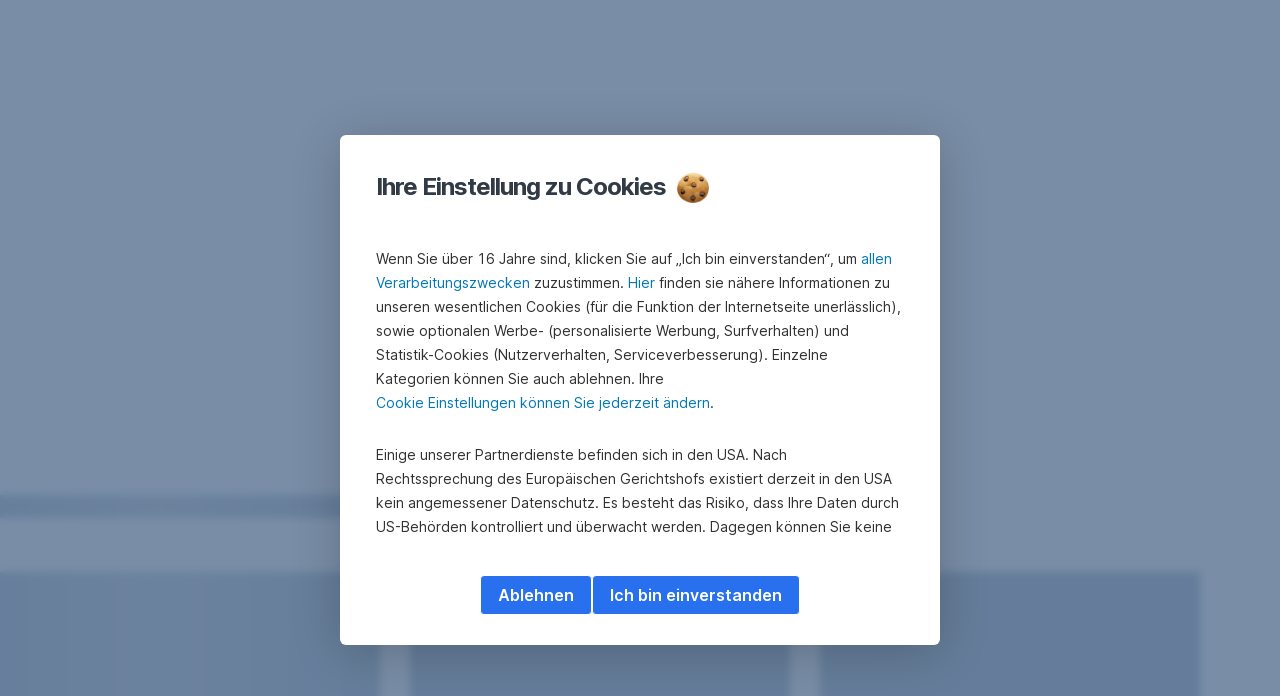

--- FILE ---
content_type: text/html; charset=utf-8
request_url: https://www.sparkasse.at/steiermaerkische/filialen-oeffungszeiten/filialsuche/filiale/8045-graz-andritz/stattegger-strasse-32/ST04500036
body_size: 23802
content:
<!DOCTYPE html>
<html class="wait-css" lang="de">
<head>
<!-- GEM Version 4.45.0 -->

<meta charset="utf-8"/>

<title>Filiale Stattegger Straße 32, 8045 Graz-Andritz | Steiermärkische Sparkasse</title>
<meta name="description" content="Filiale Stattegger Straße 32 &raquo; &#10004; Alle Services der Filiale &#10004; Jetzt in der George App kontaktieren oder Termin vereinbaren!"/>



<link rel="canonical" href="https://www.sparkasse.at/steiermaerkische/filialen-oeffungszeiten/filialsuche/filiale/8045-graz-andritz/stattegger-strasse-32/ST04500036"/>


    <meta property="og:title" content="Filiale Stattegger Straße 32, 8045 Graz-Andritz | Steiermärkische Sparkasse"/>
    <meta property="og:description" content="Filiale Stattegger Straße 32 &raquo; &#10004; Alle Services der Filiale &#10004; Jetzt in der George App kontaktieren oder Termin vereinbaren!"/>
    <meta property="og:url" content="https://www.sparkasse.at/steiermaerkische/filialen-oeffungszeiten/filialsuche/filiale/8045-graz-andritz/stattegger-strasse-32/ST04500036"/>
    
    <meta property="og:type" content="website"/>
    

    <meta name="twitter:title" content="Filiale Stattegger Straße 32, 8045 Graz-Andritz | Steiermärkische Sparkasse"/>
    <meta name="twitter:description" content="Filiale Stattegger Straße 32 &raquo; &#10004; Alle Services der Filiale &#10004; Jetzt in der George App kontaktieren oder Termin vereinbaren!"/>
    <meta name="twitter:url" content="https://www.sparkasse.at/steiermaerkische/filialen-oeffungszeiten/filialsuche/filiale/8045-graz-andritz/stattegger-strasse-32/ST04500036"/>
    
    
    
    
    <meta name="twitter:card" content="summary"/>

    






    <script type="application/ld+json">
        {"@context":"https://schema.org","@type":"WebSite","name":"Steiermärkische Sparkasse","url":"https://www.sparkasse.at/steiermaerkische"}
    </script>
    <script type="application/ld+json">
        {"@context":"https://schema.org","@type":"Organization","name":"Steiermärkische Sparkasse","url":"https://www.sparkasse.at/steiermaerkische","brand":"Steiermärkische Sparkasse","logo":"https://cdn0.erstegroup.com/content/dam/at/common/logos/white/SPK-Steiermaerkische_Logo_screen_white.svg"}
    </script>





<meta name="areaId" content="2ce223cbd931cc8e1d02faeb7a217fbda50109cb40ef9048baee3c85a5e7b509"/>

<meta name="viewport" content="width=device-width, initial-scale=1"/>







<link rel="preload" as="font" type="font/woff2" href="https://cdn0.erstegroup.com/content/dam/common/brand/fonts/inter/Inter-Latin.woff2" crossorigin/>
<link rel="preload" as="font" type="font/woff2" href="https://cdn0.erstegroup.com/content/dam/common/brand/fonts/inter/Inter-LatinExt.woff2" crossorigin/>
<link rel="preload" as="font" type="font/woff2" href="https://cdn0.erstegroup.com/content/dam/common/brand/fonts/icons/icons.woff2" crossorigin/>

<link rel="dns-prefetch" href="https://cdn0.erstegroup.com"/>


	<style id="critical-css">html{height:100%;-webkit-tap-highlight-color:transparent;-webkit-font-smoothing:antialiased}html.font-size-l{zoom:1.063}html.font-size-xl{zoom:1.25}body{--font-family-default:Inter,sans-serif;color:var(--color-text);font-family:var(--font-family-default);font-size:1rem;font-feature-settings:"tnum";font-weight:400;line-height:1.5;-webkit-font-smoothing:antialiased;-moz-osx-font-smoothing:grayscale}.is-mobile body.noscroll-touch{overflow:hidden}.is-desktop body.noscroll-notouch{overflow:hidden}::selection{color:#aabacc;background:#00497b}p{color:var(--color-text);margin:var(--margin-paragraph,1.625rem 0)}li{color:var(--color-text)}img{display:block}address{font-style:normal}hr{margin:0}:focus{outline:0}:focus-visible{outline:.125rem solid #0b1f42;outline-offset:var(--outline-offset,0);border-radius:.5rem;box-shadow:0 0 0 .25rem #fff}h1,h2,h3,h4,h5,h6{color:var(--color-headline)}.h1-xxl{font-size:2.5rem;font-weight:700;letter-spacing:var(--letter-spacing-h1-supersize-mobile, -.0625rem);line-height:var(--line-height-h1-supersize-mobile, 1.24);margin:var(--margin-h1-supersize)}.h1,h1{font-size:2.5rem;font-weight:700;letter-spacing:var(--letter-spacing-h1-mobile, -.0625rem);line-height:var(--line-height-h1-mobile, 1.24);margin:var(--margin-h1)}.h2,h2{font-size:2.0625rem;font-weight:700;letter-spacing:var(--letter-spacing-h2-mobile, -.05rem);line-height:var(--line-height-h2-mobile, 1.24);margin:var(--margin-h2)}.h3,h3{font-size:1.625rem;font-weight:700;letter-spacing:var(--letter-spacing-h3-mobile, -.025rem);line-height:var(--line-height-h3-mobile, 1.24);margin:var(--margin-h3)}.h4,h4{font-size:1.375rem;font-weight:400;letter-spacing:var(--letter-spacing-h4-mobile, 0);line-height:var(--line-height-h4-mobile, 1.24);margin:var(--margin-h4)}h5{font-size:1rem;font-weight:700;margin:var(--margin-h5)}h6{font-size:1rem;font-weight:400;margin:var(--margin-h6)}.p--large{font-size:1rem;letter-spacing:0;line-height:1.5rem}.p--default{font-size:1rem;letter-spacing:0;line-height:1.5}.p--minor{font-size:.875rem;letter-spacing:0;line-height:1.3125rem}.p--micro{font-size:.75rem;letter-spacing:0;line-height:1rem}:root{--text-decoration-link:none;--color-background:#ffffff;--color-background-rgb:255,255,255;--color-headline:#0b1f42;--color-text:#303030;--color-link:#2870ed;--color-link-disabled:rgba(80, 106, 151, 0.5);--color-border:#e4eaf0;--color-bullet:#0078b4;--color-blue:#0065ad;--color-red:#e30613;--color-icon-active:#2870ed;--margin-h1-supersize:1rem 0;--margin-h1:1rem 0;--margin-h2:0.5rem 0;--margin-h3:0.5rem 0;--margin-h4:0.5rem 0;--margin-h5:1.625rem 0;--margin-h6:1.625rem 0 3.25rem;--font-size-seo-text:1rem;--font-weight-link:600;--spacing-s005:0.25rem;--spacing-s01:0.5rem;--spacing-s015:0.75rem;--spacing-s02:1rem;--spacing-s025:1.5rem;--spacing-s03:2rem;--spacing-s035:2.5rem;--spacing-s04:3rem;--spacing-s05:4rem;--spacing-s06:5.5rem;--spacing-s07:7.5rem;--spacing-s08:11rem;--border-radius:0.5rem}button{background-color:initial}.btn{--width-glyph-icon:var(--font-size);background-color:var(--color-surface);border:.125rem solid var(--color-border);border-radius:8rem;color:var(--color-text);cursor:pointer;font-size:var(--font-size);font-weight:var(--font-weight-button,600);line-height:1.5rem;padding:var(--padding-btn,.375rem 1rem);display:inline-flex;align-items:center;justify-content:center;gap:var(--spacing-s01);text-align:center;transition:background-color .25s,border .25s,box-shadow .25s,color .25s}.btn:disabled,.btn[data-disabled]{cursor:not-allowed}.btn:disabled:active,.btn:disabled:hover,.btn[data-disabled]:active,.btn[data-disabled]:hover{box-shadow:none}.btn--primary{--color-surface:var(--color-themed-surface-primary);--color-text:var(--color-themed-text-primary);--color-border:var(--color-themed-border-primary);--font-size:1.125rem;--font-weight-button:700}.btn--primary:hover{--color-surface:var(--color-themed-surface-hover-primary);--color-border:var(--color-themed-border-hover-primary);box-shadow:0 .25rem .75rem -.25rem var(--color-themed-shadow-primary)}.btn--primary:active{--color-surface:var(--color-themed-surface-pressed-primary);--color-border:var(--color-themed-border-pressed-primary);box-shadow:0 .25rem .25rem -.25rem var(--color-themed-shadow-primary)}.btn--primary:disabled,.btn--primary[data-disabled]{--color-surface:var(--color-themed-surface-disabled-primary);--color-text:var(--color-themed-text-disabled-primary);--color-border:var(--color-themed-border-disabled-primary)}.btn--primary-alt{--color-surface:var(--color-themed-surface-primary-alt);--color-text:var(--color-themed-text-primary-alt);--color-border:var(--color-themed-border-primary-alt);--font-size:1rem}.btn--primary-alt:hover{--color-surface:var(--color-themed-surface-hover-primary-alt);--color-border:var(--color-themed-border-hover-primary-alt);box-shadow:0 .25rem .75rem -.25rem var(--color-themed-shadow-primary-alt)}.btn--primary-alt:active{--color-surface:var(--color-themed-surface-pressed-primary-alt);--color-border:var(--color-themed-border-pressed-primary-alt);box-shadow:0 .25rem .25rem -.25rem var(--color-themed-shadow-primary-alt)}.btn--primary-alt:disabled,.btn--primary-alt[data-disabled]{--color-surface:var(--color-themed-surface-disabled-primary-alt);--color-text:var(--color-themed-text-disabled-primary-alt);--color-border:var(--color-themed-border-disabled-primary-alt)}.btn--secondary{--color-surface:var(--color-themed-surface-secondary);--color-text:var(--color-themed-text-secondary);--color-border:var(--color-themed-border-secondary);--font-size:1rem}.btn--secondary:hover{--color-surface:var(--color-themed-surface-hover-secondary);--color-border:var(--color-themed-border-hover-secondary);box-shadow:0 .25rem .75rem -.25rem var(--color-themed-shadow-secondary)}.btn--secondary:active{--color-surface:var(--color-themed-surface-pressed-secondary);--color-border:var(--color-themed-border-pressed-secondary);box-shadow:0 .25rem .25rem -.25rem var(--color-themed-shadow-secondary)}.btn--secondary:disabled,.btn--secondary[data-disabled]{--color-surface:var(--color-themed-surface-disabled-secondary);--color-text:var(--color-themed-text-disabled-secondary);--color-border:var(--color-themed-border-disabled-secondary)}.btn .icon{font-weight:var(--font-weight-btn-icon,inherit)}.btn .spinner-css__bars>i{background-color:currentColor}.btn--unstyled,.btn--unstyled-icon,.btn--unstyled-link,.btn--unstyled-with-border{padding:0;border:var(--border-btn-unstyled);background-color:var(--background-btn-unstyled,initial)}.btn--unstyled-icon:disabled,.btn--unstyled-link:disabled,.btn--unstyled-with-border:disabled,.btn--unstyled:disabled{box-shadow:none;cursor:not-allowed}.btn--unstyled{--border-btn-unstyled:none}.btn--unstyled-with-border{--border-btn-unstyled:1px solid transparent}.btn--unstyled,.btn--unstyled-with-border{color:var(--color-btn-unstyled,var(--color-text))}.btn--unstyled-icon{color:var(--color-btn-unstyled,var(--color-link))}.btn--unstyled-icon:disabled{--color-btn-unstyled:var(--color-link-disabled)}.btn--unstyled-link:disabled{--color-link:var(--color-link-disabled)}.btn gem-inject-svg{display:inline-flex}.glyph-icon{width:var(--width-glyph-icon,1rem);flex-shrink:0}.columns-wrapper,.gem-grid-wrapper,.wrapper,.wrapper--md,.wrapper--sm,.wrapper--xs{max-width:var(--max-width-wrapper,75rem);position:relative;margin-inline:var(--margin-inline-wrapper,auto);padding-inline:var(--padding-inline-wrapper,0.9375rem)}.wrapper--md{max-width:62.5rem}.wrapper--sm{max-width:51.875rem}.wrapper--xs{max-width:48.125rem}*{--HEADER-HEIGHT:var(--header-height);--HEADER-POSITION:var(--header-position, relative)}.header{position:var(--HEADER-POSITION);z-index:30}.header--desktop{--header-display:none;display:var(--header-display)}.additional-info{--additional-info-display:flex;display:var(--additional-info-display);justify-content:center;width:100%;padding:var(--spacing-s01) 1.875rem;background-color:#064ea1;font-size:.875rem}.mobile-header--prevent-scroll .additional-info{--additional-info-display:none}.additional-info__inner{--color-text:#ffffff;--margin-paragraph:0;width:100%;text-align:center}:root{--max-width-alert:86.25rem}.alert{--width-icon-alert:1.25rem;background-color:var(--color-background);padding:0 var(--spacing-s02)}.alert--cookie{--color-background:#d1ebfe;--color-headline:#0b1f42;--color-text:#0b1f42;--color-btn-unstyled:#199cf9}.alert--error{--color-background:#fad3d3;--color-headline:#0b1f42;--color-text:#0b1f42;--color-btn-unstyled:#e72222}.alert__inner{display:flex;align-items:flex-start;justify-content:space-between;gap:var(--spacing-s01);flex-wrap:wrap;margin:0 auto;padding:var(--spacing-s015) 0}.alert__inner--with-btn{flex-direction:column}.alert__inner--with-btn .alert__btn{margin-left:calc(var(--spacing-s02) + var(--width-icon-alert))}.alert__content{display:grid;grid-template-columns:1.25rem 1fr;gap:var(--spacing-s02);flex:1}.alert__icon{width:var(--width-icon-alert);height:auto;color:var(--color-btn-unstyled)}.alert__btn-icon{width:.75rem;line-height:1.3125rem}.alert__btn{--font-size:0.875rem;--padding-btn:0 0.625rem;white-space:nowrap}.mobile-header--prevent-scroll .alert{display:none}.icon{font-family:icons;-webkit-font-smoothing:antialiased;-moz-osx-font-smoothing:grayscale;font-style:normal;font-variant:normal;font-weight:400;-webkit-text-decoration:none;text-decoration:none;text-transform:none;display:inline-block;vertical-align:middle;position:var(--icon-position,relative)}.icon--location-filled:before{content:"\E040"}.icon--search19:before{content:"\E05F"}*,::after,::before{box-sizing:border-box}html{font-family:sans-serif;-webkit-text-size-adjust:100%}body{margin:0}progress{vertical-align:baseline}abbr[title]{text-decoration:underline;-webkit-text-decoration:underline dotted;text-decoration:underline dotted}b,strong{font-weight:700}small{font-size:80%}sub,sup{font-size:75%;line-height:0;position:relative;vertical-align:baseline}sup{top:-.5em}sub{bottom:-.25em}hr{height:0;color:inherit}code,kbd,pre,samp{font-family:monospace,monospace;font-size:1em}button,input,optgroup,select,textarea{color:inherit;font:inherit;margin:0}input{line-height:normal}button,select{text-transform:none}[type=button],[type=reset],[type=submit],button{-webkit-appearance:button;cursor:pointer}::-moz-focus-inner{border-style:none;padding:0}:-moz-focusring{outline:1px dotted ButtonText}:-moz-ui-invalid{box-shadow:none}::-webkit-inner-spin-button,::-webkit-outer-spin-button{height:auto}[type=search]{-webkit-appearance:textfield;outline-offset:-2px}fieldset{padding:0;margin:0;border:0}legend{padding:0}table{border-collapse:collapse;border-spacing:0}dd,dl,ol,ul{padding:0;margin:0;list-style:none}@font-face{font-family:icons;src:url("https://cdn0.erstegroup.com/content/dam/common/brand/fonts/icons/icons.woff2") format("woff2"),url("https://cdn0.erstegroup.com/content/dam/common/brand/fonts/icons/icons.woff") format("woff");font-display:block}.visuallyhidden{border:0;clip:rect(0 0 0 0);height:1px;margin:-1px;overflow:hidden;padding:0;position:absolute;width:1px}.hide{display:none!important;visibility:hidden!important}.show{display:block}.cf:after,.cf:before{content:" ";display:table}.cf:after{clear:both}.text-ellipsis{text-overflow:ellipsis;white-space:nowrap;overflow:hidden}.text-ellipsis-multiline{text-overflow:ellipsis;overflow:hidden;display:-webkit-box!important;-webkit-line-clamp:var(--line-clamp,1);-webkit-box-orient:vertical;white-space:normal}@font-face{font-family:Inter;font-style:normal;font-weight:300;font-display:swap;src:url("https://cdn0.erstegroup.com/content/dam/common/brand/fonts/inter/Inter-Latin.woff2") format("woff2");unicode-range:U+0000-00FF,U+0131,U+0152-0153,U+02BB-02BC,U+02C6,U+02DA,U+02DC,U+2000-206F,U+2074,U+20AC,U+2122,U+2191,U+2193,U+2212,U+2215,U+FEFF,U+FFFD}@font-face{font-family:Inter;font-style:normal;font-weight:300;font-display:swap;src:url("https://cdn0.erstegroup.com/content/dam/common/brand/fonts/inter/Inter-LatinExt.woff2") format("woff2");unicode-range:U+0100-024F,U+0259,U+1E00-1EFF,U+2020,U+20A0-20AB,U+20AD-20CF,U+2113,U+2C60-2C7F,U+A720-A7FF}@font-face{font-family:Inter;font-style:normal;font-weight:400;font-display:fallback;src:url("https://cdn0.erstegroup.com/content/dam/common/brand/fonts/inter/Inter-Latin.woff2") format("woff2");unicode-range:U+0000-00FF,U+0131,U+0152-0153,U+02BB-02BC,U+02C6,U+02DA,U+02DC,U+2000-206F,U+2074,U+20AC,U+2122,U+2191,U+2193,U+2212,U+2215,U+FEFF,U+FFFD}@font-face{font-family:Inter;font-style:normal;font-weight:400;font-display:fallback;src:url("https://cdn0.erstegroup.com/content/dam/common/brand/fonts/inter/Inter-LatinExt.woff2") format("woff2");unicode-range:U+0100-024F,U+0259,U+1E00-1EFF,U+2020,U+20A0-20AB,U+20AD-20CF,U+2113,U+2C60-2C7F,U+A720-A7FF}@font-face{font-family:Inter;font-style:normal;font-weight:600;font-display:fallback;src:url("https://cdn0.erstegroup.com/content/dam/common/brand/fonts/inter/Inter-Latin.woff2") format("woff2");unicode-range:U+0000-00FF,U+0131,U+0152-0153,U+02BB-02BC,U+02C6,U+02DA,U+02DC,U+2000-206F,U+2074,U+20AC,U+2122,U+2191,U+2193,U+2212,U+2215,U+FEFF,U+FFFD}@font-face{font-family:Inter;font-style:normal;font-weight:600;font-display:fallback;src:url("https://cdn0.erstegroup.com/content/dam/common/brand/fonts/inter/Inter-LatinExt.woff2") format("woff2");unicode-range:U+0100-024F,U+0259,U+1E00-1EFF,U+2020,U+20A0-20AB,U+20AD-20CF,U+2113,U+2C60-2C7F,U+A720-A7FF}@font-face{font-family:Inter;font-style:normal;font-weight:700;font-display:swap;src:url("https://cdn0.erstegroup.com/content/dam/common/brand/fonts/inter/Inter-Latin.woff2") format("woff2");unicode-range:U+0000-00FF,U+0131,U+0152-0153,U+02BB-02BC,U+02C6,U+02DA,U+02DC,U+2000-206F,U+2074,U+20AC,U+2122,U+2191,U+2193,U+2212,U+2215,U+FEFF,U+FFFD}@font-face{font-family:Inter;font-style:normal;font-weight:700;font-display:swap;src:url("https://cdn0.erstegroup.com/content/dam/common/brand/fonts/inter/Inter-LatinExt.woff2") format("woff2");unicode-range:U+0100-024F,U+0259,U+1E00-1EFF,U+2020,U+20A0-20AB,U+20AD-20CF,U+2113,U+2C60-2C7F,U+A720-A7FF}.page{position:relative;transition:padding .45s,margin .45s,background-color .8s linear;overflow:hidden}#content:focus{outline:0}.bordered{border-top:1px solid var(--color-border)}.f-none{float:none}.f-l{float:left}.f-r{float:right}.pos-r{position:relative}.pos-a{position:absolute}.pos-f{position:fixed}.pos-s{position:static}.o-h{overflow:hidden}.o-v{overflow:visible}.oy-a{overflow-y:auto}.oy-v{overflow-y:visible}.no-select{--webkit-user-select:none}.br-a{border-radius:.25rem}.br-a-50{border-radius:50%}.v-h{visibility:hidden}.v-v{visibility:visible}.op-0{opacity:0}.op-1{opacity:1}.tra-o{transition:opacity .25s}.tra-all{transition:all .25s}.cur-p{cursor:pointer}.cur-h{cursor:help}.svg-fill-none{fill:none!important}.c-white{color:#fff}.c-geyser{color:#ccd7e1}.c-casper{color:#aabacc}.c-limed-spruce{color:#313a45}.c-pale-sky{color:#6b7783}.c-default{color:#2d3c4a}.bg-white{background-color:#fff}.z-0{z-index:0}.z-1{z-index:1}.z-2{z-index:2}.z-3{z-index:3}.z-4{z-index:4}.z-5{z-index:5}.z-22{z-index:22}.z-23{z-index:23}.z-1000{z-index:1000}.z-2000{z-index:2000}.m-0{margin:0}.m-0-a{margin:0 auto}.m-xs{margin:var(--spacing-s01)}.m-sm{margin:var(--spacing-s015)}.m-msm{margin:var(--spacing-s02)}.m-md{margin:var(--spacing-s025)}.m-lg{margin:var(--spacing-s03)}.m-xl{margin:var(--spacing-s05)}.m-xxl{margin:var(--spacing-s06)}.m-t-0{margin-top:0}.m-t-xs{margin-top:var(--spacing-s01)}.m-t-sm{margin-top:var(--spacing-s015)}.m-t-msm{margin-top:var(--spacing-s02)}.m-t-md{margin-top:var(--spacing-s025)}.m-t-lg{margin-top:var(--spacing-s03)}.m-t-xl{margin-top:var(--spacing-s05)}.m-t-xxl{margin-top:var(--spacing-s06)}.m-r-0{margin-right:0}.m-r-xs{margin-right:var(--spacing-s01)}.m-r-sm{margin-right:var(--spacing-s015)}.m-r-msm{margin-right:var(--spacing-s02)}.m-r-md{margin-right:var(--spacing-s025)}.m-r-lg{margin-right:var(--spacing-s03)}.m-r-xl{margin-right:var(--spacing-s05)}.m-r-xxl{margin-right:var(--spacing-s06)}.m-b-0{margin-bottom:0}.m-b-xs{margin-bottom:var(--spacing-s01)}.m-b-sm{margin-bottom:var(--spacing-s015)}.m-b-msm{margin-bottom:var(--spacing-s02)}.m-b-md{margin-bottom:var(--spacing-s025)}.m-b-lg{margin-bottom:var(--spacing-s03)}.m-b-xl{margin-bottom:var(--spacing-s05)}.m-b-xxl{margin-bottom:var(--spacing-s06)}.m-l-0{margin-left:0}.m-l-xs{margin-left:var(--spacing-s01)}.m-l-sm{margin-left:var(--spacing-s015)}.m-l-msm{margin-left:var(--spacing-s02)}.m-l-md{margin-left:var(--spacing-s025)}.m-l-lg{margin-left:var(--spacing-s03)}.m-l-xl{margin-left:var(--spacing-s05)}.m-l-xxl{margin-left:var(--spacing-s06)}.p-0{padding:0!important}.p-xs{padding:var(--spacing-s01)}.p-sm{padding:var(--spacing-s015)}.p-msm{padding:var(--spacing-s02)}.p-md{padding:var(--spacing-s025)}.p-lg{padding:var(--spacing-s03)}.p-xl{padding:var(--spacing-s05)}.p-xxl{padding:var(--spacing-s06)}.p-xxxl{padding:var(--spacing-s07)}.p-t-0{padding-top:0}.p-t-xs{padding-top:var(--spacing-s01)}.p-t-sm{padding-top:var(--spacing-s015)}.p-t-msm{padding-top:var(--spacing-s02)}.p-t-md{padding-top:var(--spacing-s025)}.p-t-lg{padding-top:var(--spacing-s03)}.p-t-xl{padding-top:var(--spacing-s05)}.p-t-xxl{padding-top:var(--spacing-s06)}.p-t-xxxl{padding-top:var(--spacing-s07)}.p-r-0{padding-right:0}.p-r-xs{padding-right:var(--spacing-s01)}.p-r-sm{padding-right:var(--spacing-s015)}.p-r-msm{padding-right:var(--spacing-s02)}.p-r-md{padding-right:var(--spacing-s025)}.p-r-lg{padding-right:var(--spacing-s03)}.p-r-xl{padding-right:var(--spacing-s05)}.p-r-xxl{padding-right:var(--spacing-s06)}.p-r-xxxl{padding-right:var(--spacing-s07)}.p-b-0{padding-bottom:0}.p-b-xs{padding-bottom:var(--spacing-s01)}.p-b-sm{padding-bottom:var(--spacing-s015)}.p-b-msm{padding-bottom:var(--spacing-s02)}.p-b-md{padding-bottom:var(--spacing-s025)}.p-b-lg{padding-bottom:var(--spacing-s03)}.p-b-xl{padding-bottom:var(--spacing-s05)}.p-b-xxl{padding-bottom:var(--spacing-s06)}.p-b-xxxl{padding-bottom:var(--spacing-s07)}.p-l-0{padding-left:0}.p-l-xs{padding-left:var(--spacing-s01)}.p-l-sm{padding-left:var(--spacing-s015)}.p-l-msm{padding-left:var(--spacing-s02)}.p-l-md{padding-left:var(--spacing-s025)}.p-l-lg{padding-left:var(--spacing-s03)}.p-l-xl{padding-left:var(--spacing-s05)}.p-l-xxl{padding-left:var(--spacing-s06)}.p-l-xxxl{padding-left:var(--spacing-s07)}.w-auto{width:auto}.w-full{width:100%}.w-25{width:25%}.w-33{width:33.3333333333%}.w-50{width:50%}.w-66{width:66.6666666667%}.w-75{width:75%}.h-auto{height:auto}.h-full{height:100%}.mw-max{max-width:75rem}.mw-full{max-width:100%}.d-none{display:none}.d-b{display:block}.d-ib{display:inline-block}.d-i{display:inline}.d-f{display:flex}.d-if{display:inline-flex}.d-t{display:table}.d-tc{display:table-cell}.d-fr{display:flow-root}.ai-fs{align-items:flex-start}.ai-fe{align-items:flex-end}.ai-c{align-items:center}.ai-b{align-items:baseline}.ai-s{align-items:stretch}.jc-fs{justify-content:flex-start}.jc-fe{justify-content:flex-end}.jc-c{justify-content:center}.jc-sb{justify-content:space-between}.jc-sa{justify-content:space-around}.jc-se{justify-content:space-evenly}.ac-fs{align-content:flex-start}.ac-fe{align-content:flex-end}.ac-c{align-content:center}.ac-sb{align-content:space-between}.ac-sa{align-content:space-around}.ac-s{align-content:stretch}.fd-c{flex-direction:column}.fd-r{flex-direction:row}.fd-rr{flex-direction:row-reverse}.flex-1{flex:1 1 0}.first-component-padding-top{padding-top:var(--HEADER-HEIGHT)}.first-component-padding-top-var{--first-component-padding-top:var(--header-height)}a{-webkit-text-decoration:none;text-decoration:none}a[href^=mailto],a[href^=tel]{white-space:nowrap}.link{color:var(--color-link);cursor:pointer;display:var(--display-link,inline-block);font-weight:var(--font-weight-link)}.link--icon .link__content,.link:not(.link--icon){-webkit-text-decoration:var(--text-decoration-link);text-decoration:var(--text-decoration-link);text-decoration-thickness:var(--text-decoration-thickness,0.0625rem);text-underline-offset:var(--text-underline-offset,0.1875rem)}.link--icon{display:inline-flex;align-items:center;gap:var(--spacing-s01)}.link--icon gem-inject-svg{display:inline-flex}.link--disabled{--text-decoration-hover-link:none;--color-link:var(--color-link-disabled);cursor:not-allowed}.link[type=button]{text-align:left}.skiplinks{position:fixed;top:0;left:0;right:0;text-align:left;z-index:31}.skiplinks,.skiplinks>.wrapper{height:0;overflow:visible}.skiplinks__inside{position:relative}a.skiplinks__item{display:inline-block;line-height:2.125rem;vertical-align:middle;background:#fff;overflow:hidden;position:absolute;top:0;left:0;width:0;height:0;transition:opacity .25s}a.skiplinks__item:focus{opacity:1;width:auto;height:auto;padding:0 .625rem}@keyframes fadeIn{0%{opacity:0}100%{opacity:1}}.spacer{--padding-top-spacer:0;--padding-bottom-spacer:0;padding-top:var(--padding-top-spacer);padding-bottom:var(--padding-bottom-spacer)}.spacer--top-small{--padding-top-spacer:calc(2.25rem / 2)}.spacer--bottom-small{--padding-bottom-spacer:calc(2.25rem / 2)}.spacer--top-medium{--padding-top-spacer:2.25rem}.spacer--bottom-medium{--padding-bottom-spacer:2.25rem}.spacer--top-large{--padding-top-spacer:calc(2.25rem * 1.5)}.spacer--bottom-large{--padding-bottom-spacer:calc(2.25rem * 1.5)}.header--mobile{--header-mobile-display:block;display:var(--header-mobile-display);min-height:var(--HEADER-HEIGHT)}.smartbanner{display:none}.smart-banner-active .smartbanner{display:block;height:5rem;font-family:"Helvetica Neue",sans-serif;-webkit-font-smoothing:antialiased;-webkit-text-size-adjust:none;background:#3d3d3d url("[data-uri]");box-shadow:inset 0 4px 0 #88b131;line-height:5.125rem}.smart-banner-active .smartbanner__container{margin:0 auto;white-space:nowrap}.smart-banner-active .smartbanner__close{margin:0 .4375rem 0 .3125rem;font-family:ArialRoundedMTBold,Arial;font-size:1.25rem;-webkit-text-decoration:none;text-decoration:none;border-radius:.875rem;-webkit-font-smoothing:subpixel-antialiased;border:0;width:1.0625rem;height:1.0625rem;line-height:1.0625rem;color:#b1b1b3;background:#1c1e21;text-shadow:0 1px 1px #000;box-shadow:0 1px 2px rgba(0,0,0,.8) inset,0 1px 1px rgba(255,255,255,.3)}.smart-banner-active .smartbanner__close:active,.smart-banner-active .smartbanner__close:hover{color:#eee}.smart-banner-active .smartbanner__icon{width:3.5625rem;height:3.5625rem;margin-right:.75rem;background-size:cover;border-radius:.625rem;background-color:transparent;box-shadow:none}.smart-banner-active .smartbanner__info{width:44%;font-size:.6875rem;line-height:1.2em;color:#ccc;text-shadow:0 1px 2px #000}.smart-banner-active .smartbanner__title{font-size:.8125rem;line-height:1.125rem;color:#fff}.smart-banner-active .smartbanner__button{min-width:12%;color:#d1d1d1;background:0 0;border-radius:0;box-shadow:0 0 0 1px #333,0 0 0 2px #dddcdc;right:1.25rem;margin:auto 0;height:1.5rem;line-height:1.5rem;-webkit-text-decoration:none;text-decoration:none;text-shadow:0 1px 0 rgba(255,255,255,.8)}.smart-banner-active .smartbanner__button:active,.smart-banner-active .smartbanner__button:hover{color:#aaa;background:0 0}.smart-banner-active .smartbanner__button-text{padding:0 .625rem;background:#42b6c9;background:linear-gradient(to bottom,#42b6c9,#39a9bb);text-shadow:none;box-shadow:none}.smart-banner-active .smartbanner__button-text:active,.smart-banner-active .smartbanner__button-text:hover{background:#2ac7e1}.fs-1{font-size:2.5rem}.fs-2{font-size:2.0625rem}.fs-3{font-size:1.625rem}.fs-4{font-size:1.375rem}.fs-large{font-size:1rem}.fs-base{font-size:1rem}.fs-5{font-size:.9375rem}.fs-6{font-size:.875rem}.fs-sm{font-size:.75rem}.fs-xs{font-size:.625rem}.fw-l{font-weight:300}.fw-r{font-weight:400}.fw-sb{font-weight:600}.fw-b{font-weight:700}.fst-i{font-style:italic}.fst-o{font-style:oblique}.lh-sm{line-height:1.25}.lh-base{line-height:1.5}.lh-lg{line-height:1.75}.ta-l{text-align:left}.ta-c{text-align:center}.ta-r{text-align:right}.tt-u{text-transform:uppercase}.tt-l{text-transform:lowercase}.tt-c{text-transform:capitalize}.tt-none{text-transform:none}.va-t{vertical-align:top}.va-m{vertical-align:middle}.va-b{vertical-align:bottom}.va-bs{vertical-align:baseline}.wb{word-break:var(--word-break,break-word)}.wb-bw{word-break:break-word}.ws-nowrap{white-space:nowrap}.is-mobile .gem-module-no-mobile{display:none!important}@media (min-width:480px){.xs-p-0{padding:0!important}.xs-p-xs{padding:var(--spacing-s01)}.xs-p-sm{padding:var(--spacing-s015)}.xs-p-msm{padding:var(--spacing-s02)}.xs-p-md{padding:var(--spacing-s025)}.xs-p-lg{padding:var(--spacing-s03)}.xs-p-xl{padding:var(--spacing-s05)}.xs-p-xxl{padding:var(--spacing-s06)}.xs-p-xxxl{padding:var(--spacing-s07)}.xs-p-t-0{padding-top:0}.xs-p-t-xs{padding-top:var(--spacing-s01)}.xs-p-t-sm{padding-top:var(--spacing-s015)}.xs-p-t-msm{padding-top:var(--spacing-s02)}.xs-p-t-md{padding-top:var(--spacing-s025)}.xs-p-t-lg{padding-top:var(--spacing-s03)}.xs-p-t-xl{padding-top:var(--spacing-s05)}.xs-p-t-xxl{padding-top:var(--spacing-s06)}.xs-p-t-xxxl{padding-top:var(--spacing-s07)}.xs-p-r-0{padding-right:0}.xs-p-r-xs{padding-right:var(--spacing-s01)}.xs-p-r-sm{padding-right:var(--spacing-s015)}.xs-p-r-msm{padding-right:var(--spacing-s02)}.xs-p-r-md{padding-right:var(--spacing-s025)}.xs-p-r-lg{padding-right:var(--spacing-s03)}.xs-p-r-xl{padding-right:var(--spacing-s05)}.xs-p-r-xxl{padding-right:var(--spacing-s06)}.xs-p-r-xxxl{padding-right:var(--spacing-s07)}.xs-p-b-0{padding-bottom:0}.xs-p-b-xs{padding-bottom:var(--spacing-s01)}.xs-p-b-sm{padding-bottom:var(--spacing-s015)}.xs-p-b-msm{padding-bottom:var(--spacing-s02)}.xs-p-b-md{padding-bottom:var(--spacing-s025)}.xs-p-b-lg{padding-bottom:var(--spacing-s03)}.xs-p-b-xl{padding-bottom:var(--spacing-s05)}.xs-p-b-xxl{padding-bottom:var(--spacing-s06)}.xs-p-b-xxxl{padding-bottom:var(--spacing-s07)}.xs-p-l-0{padding-left:0}.xs-p-l-xs{padding-left:var(--spacing-s01)}.xs-p-l-sm{padding-left:var(--spacing-s015)}.xs-p-l-msm{padding-left:var(--spacing-s02)}.xs-p-l-md{padding-left:var(--spacing-s025)}.xs-p-l-lg{padding-left:var(--spacing-s03)}.xs-p-l-xl{padding-left:var(--spacing-s05)}.xs-p-l-xxl{padding-left:var(--spacing-s06)}.xs-p-l-xxxl{padding-left:var(--spacing-s07)}}@media (min-width:576px){.link--icon .link__content:hover,.link:not(.link--icon):hover{--text-decoration-thickness:0.125rem;--text-decoration-link:var(--text-decoration-hover-link, underline)}}@media (min-width:768px){.alert__inner--with-btn{flex-direction:row;margin-left:auto}.sm-f-none{float:none}.sm-f-l{float:left}.sm-f-r{float:right}.sm-m-0{margin:0}.sm-m-xs{margin:var(--spacing-s01)}.sm-m-sm{margin:var(--spacing-s015)}.sm-m-msm{margin:var(--spacing-s02)}.sm-m-md{margin:var(--spacing-s025)}.sm-m-lg{margin:var(--spacing-s03)}.sm-m-xl{margin:var(--spacing-s05)}.sm-m-xxl{margin:var(--spacing-s06)}.sm-m-t-0{margin-top:0}.sm-m-t-xs{margin-top:var(--spacing-s01)}.sm-m-t-sm{margin-top:var(--spacing-s015)}.sm-m-t-msm{margin-top:var(--spacing-s02)}.sm-m-t-md{margin-top:var(--spacing-s025)}.sm-m-t-lg{margin-top:var(--spacing-s03)}.sm-m-t-xl{margin-top:var(--spacing-s05)}.sm-m-t-xxl{margin-top:var(--spacing-s06)}.sm-m-r-0{margin-right:0}.sm-m-r-xs{margin-right:var(--spacing-s01)}.sm-m-r-sm{margin-right:var(--spacing-s015)}.sm-m-r-msm{margin-right:var(--spacing-s02)}.sm-m-r-md{margin-right:var(--spacing-s025)}.sm-m-r-lg{margin-right:var(--spacing-s03)}.sm-m-r-xl{margin-right:var(--spacing-s05)}.sm-m-r-xxl{margin-right:var(--spacing-s06)}.sm-m-b-0{margin-bottom:0}.sm-m-b-xs{margin-bottom:var(--spacing-s01)}.sm-m-b-sm{margin-bottom:var(--spacing-s015)}.sm-m-b-msm{margin-bottom:var(--spacing-s02)}.sm-m-b-md{margin-bottom:var(--spacing-s025)}.sm-m-b-lg{margin-bottom:var(--spacing-s03)}.sm-m-b-xl{margin-bottom:var(--spacing-s05)}.sm-m-b-xxl{margin-bottom:var(--spacing-s06)}.sm-m-l-0{margin-left:0}.sm-m-l-xs{margin-left:var(--spacing-s01)}.sm-m-l-sm{margin-left:var(--spacing-s015)}.sm-m-l-msm{margin-left:var(--spacing-s02)}.sm-m-l-md{margin-left:var(--spacing-s025)}.sm-m-l-lg{margin-left:var(--spacing-s03)}.sm-m-l-xl{margin-left:var(--spacing-s05)}.sm-m-l-xxl{margin-left:var(--spacing-s06)}.sm-p-0{padding:0!important}.sm-p-xs{padding:var(--spacing-s01)}.sm-p-sm{padding:var(--spacing-s015)}.sm-p-msm{padding:var(--spacing-s02)}.sm-p-md{padding:var(--spacing-s025)}.sm-p-lg{padding:var(--spacing-s03)}.sm-p-xl{padding:var(--spacing-s05)}.sm-p-xxl{padding:var(--spacing-s06)}.sm-p-xxxl{padding:var(--spacing-s07)}.sm-p-t-0{padding-top:0}.sm-p-t-xs{padding-top:var(--spacing-s01)}.sm-p-t-sm{padding-top:var(--spacing-s015)}.sm-p-t-msm{padding-top:var(--spacing-s02)}.sm-p-t-md{padding-top:var(--spacing-s025)}.sm-p-t-lg{padding-top:var(--spacing-s03)}.sm-p-t-xl{padding-top:var(--spacing-s05)}.sm-p-t-xxl{padding-top:var(--spacing-s06)}.sm-p-t-xxxl{padding-top:var(--spacing-s07)}.sm-p-r-0{padding-right:0}.sm-p-r-xs{padding-right:var(--spacing-s01)}.sm-p-r-sm{padding-right:var(--spacing-s015)}.sm-p-r-msm{padding-right:var(--spacing-s02)}.sm-p-r-md{padding-right:var(--spacing-s025)}.sm-p-r-lg{padding-right:var(--spacing-s03)}.sm-p-r-xl{padding-right:var(--spacing-s05)}.sm-p-r-xxl{padding-right:var(--spacing-s06)}.sm-p-r-xxxl{padding-right:var(--spacing-s07)}.sm-p-b-0{padding-bottom:0}.sm-p-b-xs{padding-bottom:var(--spacing-s01)}.sm-p-b-sm{padding-bottom:var(--spacing-s015)}.sm-p-b-msm{padding-bottom:var(--spacing-s02)}.sm-p-b-md{padding-bottom:var(--spacing-s025)}.sm-p-b-lg{padding-bottom:var(--spacing-s03)}.sm-p-b-xl{padding-bottom:var(--spacing-s05)}.sm-p-b-xxl{padding-bottom:var(--spacing-s06)}.sm-p-b-xxxl{padding-bottom:var(--spacing-s07)}.sm-p-l-0{padding-left:0}.sm-p-l-xs{padding-left:var(--spacing-s01)}.sm-p-l-sm{padding-left:var(--spacing-s015)}.sm-p-l-msm{padding-left:var(--spacing-s02)}.sm-p-l-md{padding-left:var(--spacing-s025)}.sm-p-l-lg{padding-left:var(--spacing-s03)}.sm-p-l-xl{padding-left:var(--spacing-s05)}.sm-p-l-xxl{padding-left:var(--spacing-s06)}.sm-p-l-xxxl{padding-left:var(--spacing-s07)}.sm-w-auto{width:auto}.sm-w-full{width:100%}.sm-w-25{width:25%}.sm-w-33{width:33.3333333333%}.sm-w-50{width:50%}.sm-w-66{width:66.6666666667%}.sm-w-75{width:75%}.sm-d-none{display:none}.sm-d-b{display:block}.sm-d-ib{display:inline-block}.sm-d-i{display:inline}.sm-d-f{display:flex}.sm-d-if{display:inline-flex}.sm-d-t{display:table}.sm-d-tc{display:table-cell}.sm-jc-fs{justify-content:flex-start}.sm-jc-fe{justify-content:flex-end}.sm-jc-c{justify-content:center}.sm-jc-sb{justify-content:space-between}.sm-jc-sa{justify-content:space-around}.sm-jc-se{justify-content:space-evenly}.sm-fd-c{flex-direction:column}.sm-fd-r{flex-direction:row}.first-component-padding-top-desktop{padding-top:var(--HEADER-HEIGHT)}.first-component-padding-top-var-desktop{--first-component-padding-top:var(--header-height)}.spacer--top-small{--padding-top-spacer:calc(4.5rem / 2)}.spacer--bottom-small{--padding-bottom-spacer:calc(4.5rem / 2)}.spacer--top-medium{--padding-top-spacer:4.5rem}.spacer--bottom-medium{--padding-bottom-spacer:4.5rem}.spacer--top-large{--padding-top-spacer:calc(4.5rem * 1.5)}.spacer--bottom-large{--padding-bottom-spacer:calc(4.5rem * 1.5)}.sm-ta-l{text-align:left}.sm-ta-c{text-align:center}.sm-ta-r{text-align:right}}@media (min-width:62rem){.h1-xxl{font-size:4.125rem;letter-spacing:var(--letter-spacing-h1-supersize-desktop, -.06875rem);line-height:var(--line-height-h1-supersize-desktop, 4.75rem)}.h1,h1{font-size:3.25rem;letter-spacing:var(--letter-spacing-h1-desktop, -.0625rem);line-height:var(--line-height-h1-desktop, 3.75rem)}.h2,h2{font-size:2.5rem;letter-spacing:var(--letter-spacing-h2-desktop, -.03125rem);line-height:var(--line-height-h2-desktop, 2.75rem)}.h3,h3{font-size:1.75rem;letter-spacing:var(--letter-spacing-h3-desktop, 0);line-height:var(--line-height-h3-desktop, 2.125rem)}.h4,h4{font-size:1.375rem;letter-spacing:var(--letter-spacing-h4-desktop, 0);line-height:var(--line-height-h4-desktop, 2rem)}h5{font-size:1rem}:root{--margin-h1-supersize:1.625rem 0 2.25rem;--margin-h1:1.625rem 0 2.25rem;--margin-h2:1.625rem 0 2.25rem;--margin-h3:1.625rem 0 2.25rem;--margin-h4:1.625rem 0 2.25rem}}@media (min-width:992px){.p--large{font-size:1.125rem;line-height:1.625rem}.md-f-none{float:none}.md-f-l{float:left}.md-f-r{float:right}.md-m-0{margin:0}.md-m-xs{margin:var(--spacing-s01)}.md-m-sm{margin:var(--spacing-s015)}.md-m-msm{margin:var(--spacing-s02)}.md-m-md{margin:var(--spacing-s025)}.md-m-lg{margin:var(--spacing-s03)}.md-m-xl{margin:var(--spacing-s05)}.md-m-xxl{margin:var(--spacing-s06)}.md-m-t-0{margin-top:0}.md-m-t-xs{margin-top:var(--spacing-s01)}.md-m-t-sm{margin-top:var(--spacing-s015)}.md-m-t-msm{margin-top:var(--spacing-s02)}.md-m-t-md{margin-top:var(--spacing-s025)}.md-m-t-lg{margin-top:var(--spacing-s03)}.md-m-t-xl{margin-top:var(--spacing-s05)}.md-m-t-xxl{margin-top:var(--spacing-s06)}.md-m-r-0{margin-right:0}.md-m-r-xs{margin-right:var(--spacing-s01)}.md-m-r-sm{margin-right:var(--spacing-s015)}.md-m-r-msm{margin-right:var(--spacing-s02)}.md-m-r-md{margin-right:var(--spacing-s025)}.md-m-r-lg{margin-right:var(--spacing-s03)}.md-m-r-xl{margin-right:var(--spacing-s05)}.md-m-r-xxl{margin-right:var(--spacing-s06)}.md-m-b-0{margin-bottom:0}.md-m-b-xs{margin-bottom:var(--spacing-s01)}.md-m-b-sm{margin-bottom:var(--spacing-s015)}.md-m-b-msm{margin-bottom:var(--spacing-s02)}.md-m-b-md{margin-bottom:var(--spacing-s025)}.md-m-b-lg{margin-bottom:var(--spacing-s03)}.md-m-b-xl{margin-bottom:var(--spacing-s05)}.md-m-b-xxl{margin-bottom:var(--spacing-s06)}.md-m-l-0{margin-left:0}.md-m-l-xs{margin-left:var(--spacing-s01)}.md-m-l-sm{margin-left:var(--spacing-s015)}.md-m-l-msm{margin-left:var(--spacing-s02)}.md-m-l-md{margin-left:var(--spacing-s025)}.md-m-l-lg{margin-left:var(--spacing-s03)}.md-m-l-xl{margin-left:var(--spacing-s05)}.md-m-l-xxl{margin-left:var(--spacing-s06)}.md-d-none{display:none}.md-d-b{display:block}.md-d-ib{display:inline-block}.md-d-i{display:inline}.md-d-f{display:flex}.md-d-if{display:inline-flex}.md-d-t{display:table}.md-d-tc{display:table-cell}.fs-1{font-size:3.25rem}.fs-2{font-size:2.5rem}.fs-3{font-size:1.75rem}.fs-4{font-size:1.375rem}.fs-large{font-size:1.125rem}}@media only screen and (min-width:992px),only screen and (min-width:768px) and (orientation:portrait){.page{animation:fadeIn 2.25s ease}}@media (min-width:1024px){.header--desktop{--header-display:block;height:var(--HEADER-HEIGHT)}.nav-pattern__mobile-only .header--desktop,.nav-pattern__switch-to-mobile-active .header--desktop{--header-display:none}.header--mobile{--header-mobile-display:none}.nav-pattern__mobile-only .header--mobile,.nav-pattern__switch-to-mobile-active .header--mobile{--header-mobile-display:block}}@media (min-width:1440px){.additional-info{padding-left:3.75rem;padding-right:3.75rem}.additional-info__inner{max-width:var(--max-width-alert)}.alert__inner{max-width:var(--max-width-alert)}}@media (max-width:767px){.first-component-padding-top-mobile{padding-top:var(--HEADER-HEIGHT)}.first-component-padding-top-var-mobile{--first-component-padding-top:var(--header-height)}}@media print{.header--desktop{--header-display:block}.alert{display:none}body.is-modal-show .page{display:none}}</style>
	<link rel="stylesheet" href="https://cdn0.erstegroup.com/etc/designs/gem/themes/emil/css/emil.85d3cc95.min.css" media="print" onload="this.media='all';this.onload=null;document.documentElement.classList.remove('wait-css')"/>





	<!-- reference resource: www_sparkasse_at --> 
<script src="https://cdn0.erstegroup.com/content/dam/at/spk-sgruppe/common/tagmanager/shop-sparkasse/launch-EN45f3945d9db343d4a06ddef28440c844.min.js" async></script>
<meta name="facebook-domain-verification" content="vvhozkmcexeehcjwv15hkilt4m7tnv" />
<meta name="facebook-domain-verification" content="12wcf4w92a9zcxyntgj1g00lrnsb8f" />









<link rel="icon" href="https://cdn0.erstegroup.com/content/dam/common/brand/icons/others/favicon.ico"/>

<link rel="apple-touch-icon-precomposed" href="https://cdn0.erstegroup.com/content/dam/common/brand/icons/others/apple-touch-icon.png"/>













<script data-critical-js>
	!function(){"use strict";const e="jsicompleted";window.innerWidth<768?document.documentElement.classList.add("is-mobile"):document.documentElement.classList.add("is-desktop");const t=e=>document.cookie.split("; ").filter((t=>{const[n]=t.split("=");return n===e})).length>0;!t("GEM-ANDROID-APP-CLOSE")&&!t("GEM-ANDROID-APP-INSTALLED")&&/android/gi.test(navigator.userAgent)&&document.querySelector('meta[name="google-play-app"]')&&document.documentElement.classList.add("smart-banner-active"),window.jsInterfacesLoaded=(t,n)=>{if("function"!=typeof t)return void console.warn("callback must be a function!");const o=d=>{n&&d.detail&&d.detail!==n||(document.removeEventListener(e,o),t(d))};document.addEventListener(e,o)}}();

</script>

<script id="gem-settings" type="application/gem+json">
	{"device":"DESKTOP","wcmMode":"DISABLED","language":"de","environment":"PROD","theme":"emil","pageName":"filiale","pageTitle":"Filiale | Steiermärkische Sparkasse","pageBasicTitle":"Filiale","pageTemplate":"composedContentPage","pagePath":"/content/sites/at/spk-steiermaerkische/www_sparkasse_at/de/filialen-oeffungszeiten/filialsuche/filiale","mappedPagePath":"/steiermaerkische/filialen-oeffungszeiten/filialsuche/filiale","countryCode":"at","pageVersion":"1.39","instituteNumber":"0450","sharingExcludedParameters":["access_token","token"],"assetsDomain":"https://cdn0.erstegroup.com","gemVersion":"4.45.0","totalComponents":2,"transitionBackground":"DISABLED","lazyLoadJS":true,"features":[{"featureName":"composed-page","titleTemplate":"Filiale {{{address.street}}}, {{{address.zipCode}}} {{{address.city}}} | Steiermärkische Sparkasse","descriptionTemplate":"Filiale {{address.street}} &amp;raquo; &amp;#10004; Alle Services der Filiale &amp;#10004; Jetzt in der George App kontaktieren oder Termin vereinbaren!","suffixPathTemplate":"/{{customSlugify address.zipCode}}-{{customSlugify address.city}}/{{customSlugify address.street}}/{{ouId}}","shortSuffixPathTemplate":"/{{ouId}}","individualPages":[]},{"featureName":"forms","formEndpoint":"https://fds.erstegroup.com/bin/erstegroup/form","uploadEndpoint":"https://fds.erstegroup.com/bin/erstegroup/upload"},{"cId":"33c4d5","featureName":"mio","loadingMessage":"Loading","errorPagePath":"#/modalComponent/isOpen/true/url/%2Finvestments%2Fconfiguration%2Fforms%2Ferror.modal","noDataAltText":"Keine Daten vorhanden","factsheetRedirectionPath":"/investments/boxen/instrument","migDataEndpoint":"https://mig.erstegroup.com/gql/at-mdp/","updatingDataMessage":"Daten werden automatisch aktualisiert.","migSubscriptionEndpoint":"https://mig.erstegroup.com/ws/at-mdp","noDataMessage":"No data available","apiErrorMessage":"Error while loading data","fallbackCharacter":"-","regionalWallPath":"#/modalComponent/isOpen/true/url/%2Fsteiermaerkische%2Fconfiguration%2Fsparkassen-weichen%2Fsparkassenweiche.modal","interactiveChartPath":"/investments/interactive-chart","templates":[{"suffixPathTemplate":"#{{notation.id}}","code":"INDEX","path":"/investments/maerkte/maerkte-im-ueberblick/aktien-und-indizes/indizes"},{"suffixPathTemplate":"#{{notation.id}}","code":"STOCK","path":"/investments/maerkte/maerkte-im-ueberblick/aktien-und-indizes/aktien"},{"suffixPathTemplate":"#{{notation.id}}","code":"CURRENCY","path":"/investments/maerkte/maerkte-im-ueberblick/waehrungen/waehrungen"},{"suffixPathTemplate":"/{{notation.id}}","code":"EGB_CURRENCY_EXCHANGE_RATE","path":"/investments/maerkte/maerkte-im-ueberblick/waehrungen/devisen-und-valuten"},{"suffixPathTemplate":"/{{notation.id}}","code":"EGB_CURRENCY_BANKNOTE_RATE","path":"/investments/maerkte/maerkte-im-ueberblick/waehrungen/devisen-und-valuten"},{"suffixPathTemplate":"#{{notation.id}}","code":"COMMODITY","path":"/investments/maerkte/maerkte-im-ueberblick/rohstoffe/rohstoffe"},{"suffixPathTemplate":"/{{notation.id}}","code":"EGB_GOLD","path":"/investments/produkte/muenzen-und-barren/muenzen-und-edelmetalle"},{"suffixPathTemplate":"#{{notation.id}}","code":"FUTURE","path":"/investments/maerkte/maerkte-im-ueberblick/rohstoffe/futures"},{"suffixPathTemplate":"#{{notation.id}}","code":"BOND","path":"/investments/produkte/anlageprodukte/anleihen/sonstige-anleihen"},{"suffixPathTemplate":"/{{notation.id}}","code":"EGB_BOND","path":"/investments/produkte/anlageprodukte/anleihen/anleihe"},{"suffixPathTemplate":"#{{notation.id}}","code":"FUND","path":"/investments/produkte/fonds/drittfonds"},{"suffixPathTemplate":"#{{notation.id}}","code":"ETF","path":"/investments/produkte/fonds/etf"},{"suffixPathTemplate":"/{{notation.id}}","code":"EGB_FUND","path":"/investments/produkte/fonds/fonds"},{"suffixPathTemplate":"#{{notation.id}}","code":"INTEREST_RATE","path":"/investments/maerkte/maerkte-im-ueberblick/geld-und-kapitalmarkt/interest-rates"},{"code":"EGB_INTEREST_RATE_CAP_WARRANT","path":"/investments/products/interest-cap-warrants/interest-cap-warrant"},{"suffixPathTemplate":"/{{notation.id}}","code":"EGB_BONUS_CERTIFICATE","path":"/investments/produkte/anlageprodukte/bonus-zertifikate/bonus-zertifikat"},{"suffixPathTemplate":"/{{notation.id}}","code":"EGB_GUARANTEED","path":"/investments/produkte/anlageprodukte/garant-anleihen/garant-anleihe"},{"suffixPathTemplate":"/{{notation.id}}","code":"EGB_EXPRESS_BOND","path":"/investments/produkte/anlageprodukte/express-anleihen/express-anleihe"},{"suffixPathTemplate":"/{{notation.id}}","code":"EGB_REVERSE_CONVERTIBLE","path":"/investments/produkte/anlageprodukte/aktienanleihen/aktienanleihe"},{"suffixPathTemplate":"/{{notation.id}}","code":"EGB_INDEX_PARTICIPATION_CERTIFICATE","path":"/investments/produkte/anlageprodukte/index-partizipations-zertifikate/index-partizipations-zertifikat"},{"suffixPathTemplate":"/{{notation.id}}","code":"EGB_TURBO_CERTIFICATE","path":"/investments/produkte/hebelprodukte/turbos-long-short/turbo"},{"code":"EGB_DISCOUNT_CERTIFICATE","path":"/investments/products/investment-products/discount-certificates/discount-certificate"},{"suffixPathTemplate":"#{{notation.id}}","code":"CERTIFICATE","path":"/investments/produkte/hebelprodukte/optionsscheine/sonstige-zertifikate"},{"suffixPathTemplate":"/{{notation.id}}","code":"EGB_WARRANT","path":"/investments/produkte/hebelprodukte/optionsscheine/optionsschein"},{"suffixPathTemplate":"#{{notation.id}}","code":"WARRANT","path":"/investments/produkte/hebelprodukte/optionsscheine/sonstige-zertifikate"},{"suffixPathTemplate":"#{{notation.id}}","code":"CRYPTO_CURRENCY","path":"/investments/maerkte/maerkte-im-ueberblick/kryptowaehrungen/kryptowaehrungen"}]},{"cId":"d04acb","featureName":"research","apiErrorMessage":"Error while loading data","primaryLanguage":"de","researchApiDomain":"/bin/erstegroup/gemgrapi","defaultTags":[{"values":["tb_pro"],"type":"portals"}],"languages":[{"code":"de","label":"Deutsch"},{"code":"en","label":"Englisch"},{"code":"sk","label":"Slowakisch"},{"code":"cz","label":"Tschechisch"},{"code":"hu","label":"Ungarisch"},{"code":"ro","label":"Rumänisch"},{"code":"pl","label":"Polnisch"}]},{"featureName":"search","quickSearchEndpoint":"/bin/erstegroup/gemesgapi/quick/gem_site_de_www-sparkasse-at-de-sgruppe-es7","featureSearchEndpoint":"/bin/erstegroup/gemesgapi/feature/gem_site_de_www-sparkasse-at-de-sgruppe-es7/,","areaId":"2ce223cbd931cc8e1d02faeb7a217fbda50109cb40ef9048baee3c85a5e7b509"},{"featureName":"accessibility","breadcrumbs":"Breadcrumb-Navigation","download":"Herunterladen","numberOfPopups":"Anzahl der Pop-ups","goTo":"Gehe zu","skipNavigation":"Navigation überspringen","play":"Abspielen","closePopup":"Schließen","resetSorting":"Zurücksetzen der Sortierung nach","horizontalScrollingRight":"Nach rechts scrollen","enlargeImage":"Bild vergrößern","turnCaptionsOnOff":"Untertitel ein- oder ausschalten","sortAscending":"Aufsteigend sortieren nach","sortDescending":"Absteigend sortieren nach","resetSearch":"Suche zurücksetzen","openInNewTab":"Öffnet in neuem Fenster","shareWithApplicationService":"Mit Anwendung/Dienst teilen","clearSelection":"Auswahl löschen","chooseVideoCaptionsLanguage":"Sprache für Untertitel auswählen","previousMonth":"Vorheriger Monat","nextMonth":"Nächster Monat","replay":"Wiederholen","closeModal":"Schließen","volume":"Lautstärke","nextSlide":"Nächste Seite","previousSlide":"Vorherige Seite","stickyLinks":"Linksnavigation","openMobileMenu":"Menü öffnen","closeMobileMenu":"Menü schließen","searchResultsUpdate":"Suchergebnisse werden während der Eingabe automatisch aktualisiert.","submitSearch":"Suchen","changeCalendarView":"Kalenderansicht wechseln","opensInModal":"Öffnet sich in einem Modal","horizontalScrollingLeft":"Nach links scrollen","of":"von","mainNavigation":"Hauptnavigation","closeAlert":"Benachrichtigung Schließen","mute":"Stummschalten","unmute":"Lautschalten","pause":"Pausieren","previousPage":"Vorherige Seite","nextPage":"Nächste Seite","footer":"Fußzeilennavigation","delete":"Löschen"},{"featureName":"common-labels","share":"Teilen","copyLink":"Link kopieren","linkCopiedSuccessfully":"Link wurde in die Zwischenablage kopiert","videoCaptionsOff":"Ausschalten"},{"cId":"b8c0be","featureName":"external-services"},{"featureName":"scripts","scripts":[{"delay":5000,"path":"https://www.sparkasse.at/etc/essentials/at/ghrylo8uKlwgnfU924Ri.js"}]},{"featureName":"sw","path":"/etc/designs/gem/themes/sw/sw.js","scope":"/"}],"seo":{"product":null,"additionalTags":null},"contentSegments":{"domain":"www.sparkasse.at","path":{"01":"Filialen &amp; Öffnungszeiten","02":"Filialsuche","03":"Filiale"},"language":"de","country":"at"}}
</script>



<script type="module" src="https://cdn0.erstegroup.com/etc/designs/gem/themes/js/build/runtime.1f0bdaef5a76ca84f8c8.js" integrity="sha256-XJbgquV0XRA9GHIQuqblnGW7GE9CwLydQk2ll5KbCBA="></script>
<script type="module" src="https://cdn0.erstegroup.com/etc/designs/gem/themes/js/build/vendors~main.f8b6247f11dff1227ecd.js" integrity="sha256-nQlUoNhZj3QsRQoX679Xla+jtxQs07JG2GJ8yGOfHiM="></script>
<script type="module" src="https://cdn0.erstegroup.com/etc/designs/gem/themes/js/build/main.2149701057f8395e8dfd.js" integrity="sha256-hn58U0a0V/3rnCKY0+756q7jl96ex6xH9EgawvBVgBo="></script>
</head>
<body class="style-emil">

<div class="skiplinks">
    <div class="wrapper">
        <div class="skiplinks__inside">
            <a href="#content" class="skiplinks__item">Navigation überspringen</a>
        </div>
    </div>
</div>
<div></div>




    



<div class="page">
    
	<div id="hnav">
    
    <div>
    
        
    
    <div>


    
    

</div>
    <div>


    
    

</div>

    

    <div class="header w-full nav-pattern__truncated">

        <style>   body {       --header-height: 3.625rem   }@media (min-width: 576px) {   body {       --header-height: 6.8125rem   }}@media (min-width: 1024px) {   body {       --header-height: 10.4375rem   }}</style>

        <div class="gem-module gem-module-not-initialized header--desktop" data-gem-module-name="header"></div>

        <div class="gem-module gem-module-not-initialized header--mobile" data-show-nav data-gem-module-name="mobile-header"></div>

        
    <script type="application/gem+json" class="js-gem-json-config" data-cid="963ae4">{"cId":"963ae4","general":{"menuPattern":"ON_CLICK","navigationPattern":"TRUNCATED","headerStyle":"STANDARD","headerBehaviour":"NORMAL"},"logoType":"TWO_LINES_COMPACT","logo":{"image":{"width":874,"height":196,"path":"https://cdn0.erstegroup.com/content/dam/at/common/logos/white/SPK-Steiermaerkische_Logo_screen_white.svg"},"linkPath":"/steiermaerkische/privatkunden","imageAlt":"Logo Steiermärkische Sparkasse Link zur Startseite Privatkund:innen"},"login":{"type":"DROPDOWN_LINK_LIST","buttonLabel":"Login","loginDropdownAccessibilityDescription":"Portal für Login wählen","menuPattern":"onClick","items":[{"label":"George","description":"Das modernste Banking","path":"https://george.sparkasse.at/r/index.html?at=c#/overview","imagePath":"https://cdn0.erstegroup.com/content/dam/at/spk-sgruppe/www_sparkasse_at/george/loginbereich/logo-george.png","noFollow":true,"hideAfterLogin":false,"backgroundColor":"TRANSPARENT"},{"label":"George Business","description":"Das modernste Business Banking","path":"https://george-business.sparkasse.at","imagePath":"https://cdn0.erstegroup.com/content/dam/at/spk-sgruppe/www_sparkasse_at/george/loginbereich/logo-g-biz.png","noFollow":true,"hideAfterLogin":false,"backgroundColor":"TRANSPARENT"}]},"languageDropdownAccessibilityDescription":"Sprache wählen","languages":[],"tabs":{"navigationtab_a6f9":{"cId":"fc446d","title":"George","target":"_self","visibility":"ALWAYS","columns":[{"cId":"c82890","layout":"COLUMNS_4","column2":[{"cId":"e209dc","title":"George kennenlernen","link":"/steiermaerkische/privatkunden/digitales-banking/george-kennenlernen","items":[{"label":"George-App","path":"/steiermaerkische/privatkunden/digitales-banking/apps/george-go-app","noFollow":false,"highlight":false,"linkTarget":"SAME_TAB"},{"label":"Zugangsdaten bestellen","path":"/steiermaerkische/privatkunden/digitales-banking/Zugangsberechtigung-digitales-Banking","noFollow":false,"highlight":false,"linkTarget":"SAME_TAB"},{"label":"George Invest","path":"/steiermaerkische/privatkunden/digitales-banking/george-invest","noFollow":false,"highlight":false,"linkTarget":"SAME_TAB"},{"label":"Moneyback","path":"/steiermaerkische/privatkunden/digitales-banking/george-erweitern/moneyback","noFollow":false,"highlight":false,"linkTarget":"SAME_TAB"}],"noFollow":false,"componentType":"header-navigation-link-block","gemId":"navigation-link-block-1"}],"column3":[{"cId":"5a1352","title":"Funktionen von George","link":"/steiermaerkische/privatkunden/digitales-banking/george-kennenlernen/funktionen","items":[{"label":"Kartensperre und PIN-Anzeige","path":"/steiermaerkische/privatkunden/digitales-banking/george-kennenlernen/karten-in-george","noFollow":false,"highlight":true,"linkTarget":"SAME_TAB"},{"label":"Self-Services","path":"/steiermaerkische/privatkunden/konto-karten/vorteile-services/services","noFollow":false,"highlight":false,"linkTarget":"SAME_TAB"},{"label":"Digitale Geschäftsinfos","path":"/steiermaerkische/privatkunden/digitales-banking/george-kennenlernen/funktionen/gig-aktivieren","noFollow":false,"highlight":false,"linkTarget":"SAME_TAB"},{"label":"George Video-Tipps","path":"/steiermaerkische/privatkunden/digitales-banking/george-kennenlernen/george-tipps","noFollow":false,"highlight":false,"linkTarget":"SAME_TAB"},{"label":"Help Center","path":"/de/george-help/george","noFollow":false,"highlight":false,"linkTarget":"SAME_TAB"}],"noFollow":false,"componentType":"header-navigation-link-block","gemId":"navigation-link-block-2"}],"column4":[{"cId":"cd556c","headline":"Wir sind immer für Sie da!","contacts":[{"label":"Kontakt","imagePath":"https://cdn0.erstegroup.com/content/dam/common/brand/icons/general/mail-chat-bubble-typing-square-mail.svg","type":"LINK","path":"#/modalComponent/isOpen/true/url/%2Fsteiermaerkische%2Fconfiguration%2Fsuperforms%2Fbot-formulare%2Fberatungstermin.modal"},{"label":"Filiale suchen","imagePath":"https://cdn0.erstegroup.com/content/dam/common/brand/icons/general/travel-map-location-pin-maps-travel.svg","type":"LINK","path":"/steiermaerkische/filialen-oeffungszeiten/filialsuche"},{"label":"Ombudsstelle","imagePath":"https://cdn0.erstegroup.com/content/dam/common/brand/icons/general/interface-help-customer-support-1-interface-essential.svg","type":"LINK","path":"/steiermaerkische/wir-ueber-uns/ombudsstelle"},{"label":"SicherheitsCenter","imagePath":"https://cdn0.erstegroup.com/content/dam/common/brand/icons/do-not-use-anymore/single-neutral-shield.svg","type":"LINK","path":"https://www.sparkasse.at/sicherheitscenter/sicherheit"},{"label":"So erreichen Sie uns","imagePath":"https://cdn0.erstegroup.com/content/dam/common/brand/icons/general/computer-desktop-equalizer-computer-devices.svg","type":"LINK","path":"/steiermaerkische/filialen-oeffungszeiten/24h-service"}],"componentType":"header-service-box","displayInNavigation":"DESKTOP_AND_MOBILE","gemId":"service-box-1"}],"column1":[{"cId":"6831bb","componentType":"navigation-content-box","headline":"Loslegen mit George.","subheadline":"&lt;p&gt;Entdecken Sie, was George kann – ganz unverbindlich, auch ohne Produkt.&lt;/p&gt;\r\n","displayInNavigation":"DESKTOP_AND_MOBILE","image":{"path":"https://cdn0.erstegroup.com/gemlip/v2/syj8U3TjygeyZ5DMVixjV1VhxAZ/dam/at/spk-sgruppe/www_sparkasse_at/george/product-highlight_george-logo.png.1766483275.xy197w621h513.w3840w2560w1920w1280w1024w820w570w360w220w120w64_(rendition)(compression).webp","width":621,"height":513,"ratio":1.21},"linkText":"Mehr erfahren","linkUrl":"/steiermaerkische/privatkunden/konto-karten/vorteile-services/services#onboarding","linkTarget":"SAME_TAB","imageAlt":"","gemId":"navigation-content-teaser-box-1"}]}],"gemId":"navigation-tab-1"},"navigationtab_b60d":{"cId":"0a04ef","title":"Konto &amp; Karten","target":"_self","visibility":"ALWAYS","columns":[{"cId":"68ea65","layout":"COLUMNS_5","column2":[{"cId":"66677b","title":"Konten","link":"/steiermaerkische/privatkunden/konto-karten/konten","items":[{"label":"Girokonto","path":"/steiermaerkische/privatkunden/konto-karten/girokonto","noFollow":false,"highlight":false,"linkTarget":"SAME_TAB"},{"label":"Online-Girokonto","path":"/steiermaerkische/privatkunden/konto-karten/onlinekonto","noFollow":false,"highlight":false,"linkTarget":"SAME_TAB"},{"label":"Studentenpackage","path":"/steiermaerkische/privatkunden/konto-karten/studentenkonto","noFollow":false,"highlight":false,"linkTarget":"SAME_TAB"},{"label":"Jugendkonto","path":"/steiermaerkische/privatkunden/konto-karten/jugendkonto","noFollow":false,"highlight":false,"linkTarget":"SAME_TAB"},{"label":"Kontowechsel-Service","path":"/steiermaerkische/privatkunden/konto-karten/vorteile-services/services/kontowechsel-service","noFollow":false,"highlight":false,"linkTarget":"SAME_TAB"}],"noFollow":false,"componentType":"header-navigation-link-block","gemId":"navigation-link-block-3"}],"column3":[{"cId":"7f323a","title":"Karten","link":"/steiermaerkische/privatkunden/konto-karten#debitkarte","items":[{"label":"Debitkarten","path":"/steiermaerkische/privatkunden/konto-karten/karten/bankomatkarten","noFollow":false,"highlight":false,"linkTarget":"SAME_TAB"},{"label":"Kreditkarten","path":"/steiermaerkische/privatkunden/konto-karten/s-kreditkarten","noFollow":false,"highlight":false,"linkTarget":"SAME_TAB"},{"label":"Kreditkarten-Vergleich","path":"/steiermaerkische/privatkunden/konto-karten/s-kreditkarten/kreditkartenvergleich","noFollow":false,"highlight":false,"linkTarget":"SAME_TAB"},{"label":"Austrian Miles &amp; More Kreditkarte","path":"/steiermaerkische/privatkunden/konto-karten/s-kreditkarten/s-mastercard/miles-more-kreditkarten/austrian-miles-more-premiumcard","noFollow":false,"highlight":false,"linkTarget":"SAME_TAB"},{"label":"Apple Pay","path":"/steiermaerkische/privatkunden/konto-karten/apple-pay","noFollow":false,"highlight":false,"linkTarget":"SAME_TAB"},{"label":"Google Pay","path":"/steiermaerkische/privatkunden/konto-karten/google-pay","noFollow":false,"highlight":false,"linkTarget":"SAME_TAB"}],"noFollow":false,"componentType":"header-navigation-link-block","gemId":"navigation-link-block-4"}],"column4":[{"cId":"d853fd","title":"Ihr Plus","link":"/steiermaerkische/privatkunden/konto-karten/vorteile-services/vorteile","items":[{"label":"Kontowechsel-Service","path":"/steiermaerkische/privatkunden/konto-karten/vorteile-services/services/kontowechsel-service","noFollow":false,"highlight":false,"linkTarget":"SAME_TAB"},{"label":"Self-Services in George","path":"/steiermaerkische/privatkunden/konto-karten/vorteile-services/services","noFollow":false,"highlight":false,"linkTarget":"SAME_TAB"},{"label":"Angebote &amp; Ermäßigungen","path":"/steiermaerkische/privatkunden/konto-karten/vorteile-services/vorteile","noFollow":false,"highlight":false,"linkTarget":"SAME_TAB"},{"label":"Empfehlen Sie uns weiter","path":"/steiermaerkische/privatkunden/konto-karten/vorteile-services/services/weiterempfehlung","noFollow":false,"highlight":false,"linkTarget":"SAME_TAB"}],"noFollow":false,"componentType":"header-navigation-link-block","gemId":"navigation-link-block-5"},{"cId":"c91239","title":"&amp;nbsp;","items":[{"label":"Events","path":"/steiermaerkische/events","noFollow":false,"highlight":false,"linkTarget":"SAME_TAB"}],"noFollow":false,"componentType":"header-navigation-link-block","gemId":"navigation-link-block-6"}],"column5":[{"cId":"b06a2c","headline":"Wir sind immer für Sie da!","contacts":[{"label":"Kontakt","imagePath":"https://cdn0.erstegroup.com/content/dam/common/brand/icons/general/mail-chat-bubble-typing-square-mail.svg","type":"LINK","path":"#/modalComponent/isOpen/true/url/%2Fsteiermaerkische%2Fconfiguration%2Fsuperforms%2Fbot-formulare%2Fberatungstermin.modal"},{"label":"Filiale suchen","imagePath":"https://cdn0.erstegroup.com/content/dam/common/brand/icons/general/travel-map-location-pin-maps-travel.svg","type":"LINK","path":"/steiermaerkische/filialen-oeffungszeiten/filialsuche"},{"label":"Ombudsstelle","imagePath":"https://cdn0.erstegroup.com/content/dam/common/brand/icons/general/interface-help-customer-support-1-interface-essential.svg","type":"LINK","path":"/steiermaerkische/wir-ueber-uns/ombudsstelle"},{"label":"SicherheitsCenter","imagePath":"https://cdn0.erstegroup.com/content/dam/common/brand/icons/do-not-use-anymore/single-neutral-shield.svg","type":"LINK","path":"https://www.sparkasse.at/sicherheitscenter/sicherheit"},{"label":"So erreichen Sie uns","imagePath":"https://cdn0.erstegroup.com/content/dam/common/brand/icons/general/computer-desktop-equalizer-computer-devices.svg","type":"LINK","path":"/steiermaerkische/filialen-oeffungszeiten/24h-service"}],"componentType":"header-service-box","displayInNavigation":"DESKTOP_AND_MOBILE","gemId":"service-box-2"}],"column1":[{"cId":"18af51","componentType":"navigation-page-teaser-box","displayInNavigation":"DESKTOP_ONLY","teaser":{"cId":"ace64d","linkText":"Zu den Kreditkarten","subheadline":"&lt;p&gt;Miles &amp; More and more and more and Servus. Willkommen in der Welt der Vorteile.&lt;/p&gt;\r\n","linkUrl":"/steiermaerkische/privatkunden/konto-karten/s-kreditkarten/s-mastercard/miles-more-kreditkarten","headline":"Austrian Miles &amp; More Kreditkarten","linkTarget":"SAME_TAB","componentType":"header-navigation-teaser","imageAlt":"","image":{"path":"https://cdn0.erstegroup.com/gemlip/v2/TeRYHB87yK6YrhjLkZ3iU9KwYxe/dam/at/spk-sgruppe/www_sparkasse_at/karten/miles-more/final/3840x1145_AllCards.jpg.1766958417.x1596yw2828h1588.w3840w2560w1920w1280w1024w820w570w360w220w120w64_(rendition)(compression).webp","width":1485,"height":834,"ratio":1.78}},"gemId":"navigation-page-teaser-box-1"}]}],"gemId":"navigation-tab-2"},"navigationtab_2f9b":{"cId":"1b5155","title":"Sparen &amp; Anlegen","target":"_self","visibility":"ALWAYS","columns":[{"cId":"31fd33","layout":"COLUMNS_5","column2":[{"cId":"819061","title":"Sparen","link":"/steiermaerkische/privatkunden/sparen-anlegen/sparen","items":[{"label":"Klassisches Sparen","path":"/steiermaerkische/privatkunden/sparen-anlegen/sparen/klassisches-sparen","noFollow":false,"highlight":false,"linkTarget":"SAME_TAB"},{"label":"Bausparen","path":"/steiermaerkische/privatkunden/sparen-anlegen/sparen/bausparen","noFollow":false,"highlight":false,"linkTarget":"SAME_TAB"},{"label":"Fondssparen","path":"/steiermaerkische/privatkunden/sparen-anlegen/anlegen-investieren/unsere-anlageprodukte/investmentfonds/s-fonds-plan","noFollow":false,"highlight":false,"linkTarget":"SAME_TAB"},{"label":"Münzen &amp; Edelmetalle","path":"/steiermaerkische/muenzshop","noFollow":false,"highlight":false,"linkTarget":"SAME_TAB"},{"label":"Sparcheck","path":"/steiermaerkische/privatkunden/sparen-anlegen/sparen/sparcheck","noFollow":false,"highlight":false,"linkTarget":"SAME_TAB"}],"noFollow":false,"componentType":"header-navigation-link-block","gemId":"navigation-link-block-7"}],"column3":[{"cId":"b74f62","title":"In Wertpapiere investieren","link":"/steiermaerkische/privatkunden/sparen-anlegen/anlegen-investieren/unsere-anlageprodukte","items":[{"label":"Geld anlegen: Der Anfang","path":"/steiermaerkische/privatkunden/sparen-anlegen/anlegen-investieren/investieren-in-wertpapiere","noFollow":false,"highlight":false,"linkTarget":"SAME_TAB"},{"label":"Neue Wertpapier-Depots","path":"/steiermaerkische/privatkunden/sparen-anlegen/anlegen-investieren/wertpapier-services/unsere-leistungen/unsere-wertpapier-depots","noFollow":false,"highlight":false,"linkTarget":"SAME_TAB"},{"label":"Wertpapiere im Überblick","path":"/steiermaerkische/privatkunden/sparen-anlegen/anlegen-investieren/unsere-anlageprodukte/produkte-finder","noFollow":false,"highlight":false,"linkTarget":"SAME_TAB"},{"label":"Fonds der Steiermärkischen Sparkasse","path":"/steiermaerkische/privatkunden/sparen-anlegen/anlegen-investieren/unsere-anlageprodukte/investmentfonds/stmk-fonds","noFollow":false,"highlight":false,"linkTarget":"SAME_TAB"},{"label":"Invest Plus","path":"/steiermaerkische/privatkunden/sparen-anlegen/anlegen-investieren/unsere-anlageprodukte/investmentfonds/invest-plus","noFollow":false,"highlight":false,"linkTarget":"SAME_TAB"},{"label":"s Investment Plan","path":"/steiermaerkische/privatkunden/sparen-anlegen/anlegen-investieren/unsere-anlageprodukte/investment-plan","noFollow":false,"highlight":false,"linkTarget":"SAME_TAB"},{"label":"Invest Manager","path":"/steiermaerkische/privatkunden/sparen-anlegen/anlegen-investieren/unsere-anlageprodukte/veranlagungskonzepte/invest-manager","noFollow":false,"highlight":false,"linkTarget":"SAME_TAB"}],"noFollow":false,"componentType":"header-navigation-link-block","gemId":"navigation-link-block-8"}],"column4":[{"cId":"552cac","title":"Services","link":"/steiermaerkische/privatkunden/sparen-anlegen/anlegen-investieren/wertpapier-services","items":[{"label":"Ihr Depot übertragen","path":"/steiermaerkische/privatkunden/sparen-anlegen/anlegen-investieren/wertpapier-services/depotuebertrag","noFollow":false,"highlight":false,"linkTarget":"SAME_TAB"},{"label":"Wertpapier Know-how","path":"/steiermaerkische/privatkunden/sparen-anlegen/anlegen-investieren/wertpapier-services/know-how-anlegen","noFollow":false,"highlight":false,"linkTarget":"SAME_TAB"},{"label":"Nachhaltig veranlagen","path":"/steiermaerkische/privatkunden/sparen-anlegen/anlegen-investieren/unsere-anlageprodukte/weitere-anlageformen/nachhaltig-veranlagen","noFollow":false,"highlight":false,"linkTarget":"SAME_TAB"},{"label":"Investment News &amp; Abo","path":"/steiermaerkische/privatkunden/sparen-anlegen/anlegen-investieren/wertpapier-services/newsletter-broschueren/investment-newsletter","noFollow":false,"highlight":false,"linkTarget":"SAME_TAB"},{"label":"Kursinfos &amp; Research","path":"/steiermaerkische/privatkunden/sparen-anlegen/anlegen-investieren/wertpapier-services/research-maerkte","noFollow":false,"highlight":false,"linkTarget":"SAME_TAB"}],"noFollow":false,"componentType":"header-navigation-link-block","gemId":"navigation-link-block-9"}],"column5":[{"cId":"bab69e","headline":"Wir sind immer für Sie da!","contacts":[{"label":"Kontakt","imagePath":"https://cdn0.erstegroup.com/content/dam/common/brand/icons/general/mail-chat-bubble-typing-square-mail.svg","type":"LINK","path":"#/modalComponent/isOpen/true/url/%2Fsteiermaerkische%2Fconfiguration%2Fsuperforms%2Fbot-formulare%2Fberatungstermin.modal"},{"label":"Filiale suchen","imagePath":"https://cdn0.erstegroup.com/content/dam/common/brand/icons/general/travel-map-location-pin-maps-travel.svg","type":"LINK","path":"/steiermaerkische/filialen-oeffungszeiten/filialsuche"},{"label":"Ombudsstelle","imagePath":"https://cdn0.erstegroup.com/content/dam/common/brand/icons/general/interface-help-customer-support-1-interface-essential.svg","type":"LINK","path":"/steiermaerkische/wir-ueber-uns/ombudsstelle"},{"label":"SicherheitsCenter","imagePath":"https://cdn0.erstegroup.com/content/dam/common/brand/icons/do-not-use-anymore/single-neutral-shield.svg","type":"LINK","path":"https://www.sparkasse.at/sicherheitscenter/sicherheit"},{"label":"So erreichen Sie uns","imagePath":"https://cdn0.erstegroup.com/content/dam/common/brand/icons/general/computer-desktop-equalizer-computer-devices.svg","type":"LINK","path":"/steiermaerkische/filialen-oeffungszeiten/24h-service"}],"componentType":"header-service-box","displayInNavigation":"DESKTOP_AND_MOBILE","gemId":"service-box-3"}],"column1":[{"cId":"cc02d4","componentType":"navigation-page-teaser-box","displayInNavigation":"DESKTOP_ONLY","teaser":{"cId":"206a97","linkText":"Mehr erfahren","subheadline":"&lt;p&gt;Investieren Sie bereits ab einem kleinen Betrag in Anteile von Aktien, ETFs, Fonds oder Gold. Investitionen bergen Risiken.&lt;/p&gt;\r\n","linkUrl":"/steiermaerkische/privatkunden/digitales-banking/george-invest","headline":"Investieren ist für alle. Mit George.","linkTarget":"SAME_TAB","componentType":"header-navigation-teaser","imageAlt":"Mehr Informationen zu SchülerInnen","image":{"path":"https://cdn0.erstegroup.com/gemlip/v2/3kbU87hpugfWqvwiPWjmQRRhKnx4/dam/at/spk-sgruppe/www_sparkasse_at/firmenkunden/kampagnen/k3-kampagne-2025/210721_EBSPK_George-Invest_George-Invest_Image_Herobild_desktop_1024x768.jpg.1754005047.xywh.w3840w2560w1920w1280w1024w820w570w360w220w120w64_(rendition)(compression).webp","width":1024,"height":768,"ratio":1.333}},"gemId":"navigation-page-teaser-box-2"}]}],"gemId":"navigation-tab-3"},"navigationtab_a1db":{"cId":"8d8952","title":"Kredit &amp; Finanzieren","target":"_self","visibility":"ALWAYS","columns":[{"cId":"80b837","layout":"COLUMNS_5","column2":[{"cId":"02d9ca","title":"Immobilienfinanzierung","link":"/steiermaerkische/privatkunden/wohnen-finanzieren/wohnfinanzierung","items":[{"label":"Kredite für Kaufen, Bauen &amp; Sanieren","path":"/steiermaerkische/privatkunden/wohnen-finanzieren/wohnfinanzierung/kredit-darlehen","noFollow":false,"highlight":false,"linkTarget":"SAME_TAB"},{"label":"Wohnkredit-Rechner","path":"/steiermaerkische/privatkunden/wohnen-finanzieren/wohnfinanzierung/wohnkreditrechner","noFollow":false,"highlight":false,"linkTarget":"SAME_TAB"},{"label":"Immobilienwert-Rechner","path":"/steiermaerkische/privatkunden/wohnen-finanzieren/wohnfinanzierung/immobilienservice/immobilienkalkulator","noFollow":false,"highlight":false,"linkTarget":"SAME_TAB"},{"label":"Sanierungs-Rechner","path":"/steiermaerkische/privatkunden/wohnen-finanzieren/wohnfinanzierung/sanierungsrechner","noFollow":false,"highlight":false,"linkTarget":"SAME_TAB"},{"label":"Förderungen","path":"/steiermaerkische/privatkunden/wohnen-finanzieren/wohnfinanzierung/foerderungen","noFollow":false,"highlight":false,"linkTarget":"SAME_TAB"},{"label":"Laufzeit, Zinsen &amp; Nebenkosten","path":"/steiermaerkische/privatkunden/wohnen-finanzieren/wohnfinanzierung/kredit-darlehen/bausteine","noFollow":false,"highlight":false,"linkTarget":"SAME_TAB"}],"noFollow":false,"componentType":"header-navigation-link-block","gemId":"navigation-link-block-10"}],"column3":[{"cId":"17d121","title":"Online-Finanzierungen","link":"/steiermaerkische/privatkunden/wohnen-finanzieren/konsumfinanzierung","items":[{"label":"Online-Kredit","path":"/steiermaerkische/privatkunden/wohnen-finanzieren/konsumfinanzierung/konsumkredit","noFollow":false,"highlight":false,"linkTarget":"SAME_TAB"},{"label":"Online-Bauspardarlehen","path":"/steiermaerkische/privatkunden/wohnen-finanzieren/wohnfinanzierung/kredit-darlehen/bauspardarlehen","noFollow":false,"highlight":false,"linkTarget":"SAME_TAB"},{"label":"Online-Kreditrechner","path":"/steiermaerkische/privatkunden/wohnen-finanzieren/konsumfinanzierung/konsumkreditrechner","noFollow":false,"highlight":false,"linkTarget":"SAME_TAB"},{"label":"Autokredit","path":"/steiermaerkische/privatkunden/wohnen-finanzieren/konsumfinanzierung/kampagne/auto","noFollow":false,"highlight":false,"linkTarget":"SAME_TAB"},{"label":"Überziehungsrahmen","path":"/steiermaerkische/privatkunden/wohnen-finanzieren/konsumfinanzierung/ueberziehungsrahmen","noFollow":false,"highlight":false,"linkTarget":"SAME_TAB"}],"noFollow":false,"componentType":"header-navigation-link-block","gemId":"navigation-link-block-11"}],"column4":[{"cId":"952a9c","title":"Leasing","link":"/steiermaerkische/privatkunden/wohnen-finanzieren/leasing","items":[{"label":"Auto leasen","path":"/steiermaerkische/privatkunden/wohnen-finanzieren/leasing/auto-leasen","noFollow":false,"highlight":false,"linkTarget":"SAME_TAB"},{"label":"Auto-Leasingrechner","path":"/steiermaerkische/privatkunden/wohnen-finanzieren/leasing/leasing-rechner","noFollow":false,"highlight":false,"linkTarget":"SAME_TAB"},{"label":"Auto-Leasing Angebote","path":"/steiermaerkische/privatkunden/wohnen-finanzieren/leasing","noFollow":false,"highlight":false,"linkTarget":"SAME_TAB"}],"noFollow":false,"componentType":"header-navigation-link-block","gemId":"navigation-link-block-12"}],"column5":[{"cId":"cbfa24","headline":"Wir sind immer für Sie da!","contacts":[{"label":"Kontakt","imagePath":"https://cdn0.erstegroup.com/content/dam/common/brand/icons/general/mail-chat-bubble-typing-square-mail.svg","type":"LINK","path":"#/modalComponent/isOpen/true/url/%2Fsteiermaerkische%2Fconfiguration%2Fsuperforms%2Fbot-formulare%2Fberatungstermin.modal"},{"label":"Filiale suchen","imagePath":"https://cdn0.erstegroup.com/content/dam/common/brand/icons/general/travel-map-location-pin-maps-travel.svg","type":"LINK","path":"/steiermaerkische/filialen-oeffungszeiten/filialsuche"},{"label":"Ombudsstelle","imagePath":"https://cdn0.erstegroup.com/content/dam/common/brand/icons/general/interface-help-customer-support-1-interface-essential.svg","type":"LINK","path":"/steiermaerkische/wir-ueber-uns/ombudsstelle"},{"label":"SicherheitsCenter","imagePath":"https://cdn0.erstegroup.com/content/dam/common/brand/icons/do-not-use-anymore/single-neutral-shield.svg","type":"LINK","path":"https://www.sparkasse.at/sicherheitscenter/sicherheit"},{"label":"So erreichen Sie uns","imagePath":"https://cdn0.erstegroup.com/content/dam/common/brand/icons/general/computer-desktop-equalizer-computer-devices.svg","type":"LINK","path":"/steiermaerkische/filialen-oeffungszeiten/24h-service"}],"componentType":"header-service-box","displayInNavigation":"DESKTOP_AND_MOBILE","gemId":"service-box-4"}],"column1":[{"cId":"72f86a","componentType":"navigation-page-teaser-box","displayInNavigation":"DESKTOP_ONLY","teaser":{"cId":"74c447","linkText":"Zu den Kreditrechnern","subheadline":"&lt;p&gt;Ihre Wunschfinanzierung online berechnen.&lt;/p&gt;\r\n","linkUrl":"/steiermaerkische/privatkunden/wohnen-finanzieren/kreditrechner","headline":"Kreditrechner","linkTarget":"SAME_TAB","componentType":"header-navigation-teaser","imageAlt":"Frau hält einen Laptop in der Hand und macht ein fragendes Gesicht","image":{"path":"https://cdn0.erstegroup.com/gemlip/v2/2aci5on6SVdM92c1k42HKeaq353S/dam/at/spk-sgruppe/www_sparkasse_at/finanzieren/Kreditrechner.jpg.d572d0a8adf2b2b2.x2740yw7248h4673.w3840w2560w1920w1280w1024w820w570w360w220w120w64_(rendition)(compression).webp","width":2032,"height":1310,"ratio":1.551}},"gemId":"navigation-page-teaser-box-3"}]}],"gemId":"navigation-tab-4"},"navigationtab_a361":{"cId":"6f6f11","title":"Versichern","target":"_self","visibility":"ALWAYS","columns":[{"cId":"235cf7","layout":"COLUMNS_5","column2":[{"cId":"c01331","title":"Personenversicherung","link":"/steiermaerkische/privatkunden/vorsorgen-versichern/personenversicherung","items":[{"label":"Lebens- &amp; Ablebensversicherungen","path":"/steiermaerkische/privatkunden/vorsorgen-versichern/personenversicherung/lebens-ablebensversicherungen","noFollow":false,"highlight":false,"linkTarget":"SAME_TAB"},{"label":"Kranken- &amp; Unfallversicherungen","path":"/steiermaerkische/privatkunden/vorsorgen-versichern/personenversicherung/kranken-und-unfallversicherungen","noFollow":false,"highlight":false,"linkTarget":"SAME_TAB"},{"label":"Berufsunfähigkeitsvorsorge","path":"/steiermaerkische/unternehmen/produkte-firmenkunden/Veranlagen-Vorsorgen/versichern/betriebliche-risikovorsorge/sorgenfreies-berufsleben","noFollow":false,"highlight":false,"linkTarget":"SAME_TAB"},{"label":"Vorsorgen für Kinder &amp; Jugendliche","path":"/steiermaerkische/privatkunden/vorsorgen-versichern/personenversicherung/vorsorgen-fuer-kinder-und-jugendliche","noFollow":false,"highlight":false,"linkTarget":"SAME_TAB"},{"label":"Pflegeversicherung","path":"/steiermaerkische/privatkunden/vorsorgen-versichern/personenversicherung/s-pflegevorsorge","noFollow":false,"highlight":false,"linkTarget":"SAME_TAB"},{"label":"Pensionsversicherung","path":"/steiermaerkische/privatkunden/vorsorgen-versichern/personenversicherung/pensionsvorsorge","noFollow":false,"highlight":false,"linkTarget":"SAME_TAB"},{"label":"Pensionsrechner","path":"/steiermaerkische/privatkunden/vorsorgen-versichern/personenversicherung/pensionsvorsorge/individuelle-pensionsvorsorge/rechner","noFollow":false,"highlight":false,"linkTarget":"SAME_TAB"}],"noFollow":false,"componentType":"header-navigation-link-block","gemId":"navigation-link-block-13"}],"column3":[{"cId":"30c1fb","title":"Sachversicherung","link":"/steiermaerkische/privatkunden/vorsorgen-versichern/sachversicherung","items":[{"label":"Versicherung für Ihr Heim","path":"/steiermaerkische/privatkunden/vorsorgen-versichern/sachversicherung/versicherung-fuer-ihr-heim","noFollow":false,"highlight":false,"linkTarget":"SAME_TAB"},{"label":"Rechtsschutzversicherung","path":"/steiermaerkische/privatkunden/vorsorgen-versichern/sachversicherung/rechtsschutzpaket","noFollow":false,"highlight":false,"linkTarget":"SAME_TAB"}],"noFollow":false,"componentType":"header-navigation-link-block","gemId":"navigation-link-block-14"}],"column4":[{"cId":"04cc77","headline":"Wir sind immer für Sie da!","contacts":[{"label":"Kontakt","imagePath":"https://cdn0.erstegroup.com/content/dam/common/brand/icons/general/mail-chat-bubble-typing-square-mail.svg","type":"LINK","path":"#/modalComponent/isOpen/true/url/%2Fsteiermaerkische%2Fconfiguration%2Fsuperforms%2Fbot-formulare%2Fberatungstermin.modal"},{"label":"Filiale suchen","imagePath":"https://cdn0.erstegroup.com/content/dam/common/brand/icons/general/travel-map-location-pin-maps-travel.svg","type":"LINK","path":"/steiermaerkische/filialen-oeffungszeiten/filialsuche"},{"label":"Ombudsstelle","imagePath":"https://cdn0.erstegroup.com/content/dam/common/brand/icons/general/interface-help-customer-support-1-interface-essential.svg","type":"LINK","path":"/steiermaerkische/wir-ueber-uns/ombudsstelle"},{"label":"SicherheitsCenter","imagePath":"https://cdn0.erstegroup.com/content/dam/common/brand/icons/do-not-use-anymore/single-neutral-shield.svg","type":"LINK","path":"https://www.sparkasse.at/sicherheitscenter/sicherheit"},{"label":"So erreichen Sie uns","imagePath":"https://cdn0.erstegroup.com/content/dam/common/brand/icons/general/computer-desktop-equalizer-computer-devices.svg","type":"LINK","path":"/steiermaerkische/filialen-oeffungszeiten/24h-service"}],"componentType":"header-service-box","displayInNavigation":"DESKTOP_AND_MOBILE","gemId":"service-box-5"}],"column5":[],"column1":[{"cId":"f4204c","componentType":"navigation-page-teaser-box","displayInNavigation":"DESKTOP_ONLY","teaser":{"cId":"b965f2","linkText":"Zu den Versicherungen","subheadline":"&lt;p&gt;Drei Versicherungspakete zur Auswahl und gratis Willkommensgeschenk*.&lt;/p&gt;\r\n","linkUrl":"/steiermaerkische/privatkunden/vorsorgen-versichern/sachversicherung/versicherung-fuer-ihr-heim","headline":"Haushalts- und Eigenheim&amp;shy;versicherung","linkTarget":"SAME_TAB","componentType":"header-navigation-teaser","imageAlt":"","image":{"path":"https://cdn0.erstegroup.com/gemlip/v2/3ojtMLfG4giTa2z1vL3L5JKzMkz3/dam/at/spk-sgruppe/www_sparkasse_at/vorsorge/Portal_Herobild_Mobile_1024x768px_PV_DREIRAD.png.1759476976.xywh.w3840w2560w1920w1280w1024w820w570w360w220w120w64_(rendition)(compression).webp","width":1024,"height":768,"ratio":1.333}},"gemId":"navigation-page-teaser-box-4"}]}],"gemId":"navigation-tab-5"},"navigationtab":{"cId":"ae66af","title":"Finanziell gesund","target":"_self","visibility":"ALWAYS","columns":[{"cId":"081e2a","layout":"COLUMNS_5","column2":[{"cId":"cb634b","title":"Finanzwissen für alle","link":"/steiermaerkische/finanziell-gesund","items":[{"label":"Selbsttest","path":"/steiermaerkische/finanziell-gesund/selbsttest","noFollow":false,"highlight":false,"linkTarget":"SAME_TAB"},{"label":"Haushaltsbudget","path":"/steiermaerkische/finanziell-gesund/haushaltsbudget","noFollow":false,"highlight":false,"linkTarget":"SAME_TAB"},{"label":"Notgroschen","path":"/steiermaerkische/finanziell-gesund/notgroschen","noFollow":false,"highlight":false,"linkTarget":"SAME_TAB"},{"label":"Finanz-ABC","path":"/steiermaerkische/finanziell-gesund/glossar","noFollow":false,"highlight":false,"linkTarget":"SAME_TAB"},{"label":"Podcast „cashfloh – finanzen, wirtschaft, trends im ohr“","path":"/steiermaerkische/finanziell-gesund/regional/podcast-cashfloh","noFollow":false,"highlight":false,"linkTarget":"SAME_TAB"}],"noFollow":false,"componentType":"header-navigation-link-block","gemId":"navigation-link-block-15"}],"column3":[{"cId":"922b50","title":"Mehr","items":[{"label":"Finanzbildung bei uns","path":"/steiermaerkische/finanziell-gesund/regional","noFollow":false,"highlight":false,"linkTarget":"SAME_TAB"},{"label":"Sparefroh","path":"/steiermaerkische/sparefroh","noFollow":false,"highlight":false,"linkTarget":"SAME_TAB"},{"label":"FLiP","path":"https://www.financiallifepark.at/de/willkommen-im-flip-web","noFollow":false,"highlight":false,"linkTarget":"SAME_TAB"},{"label":"she invests – &lt;br&gt;Finanzbildung für Frauen","path":"/steiermaerkische/privatkunden/sparen-anlegen/sheinvests","noFollow":false,"highlight":false,"linkTarget":"SAME_TAB"}],"noFollow":false,"componentType":"header-navigation-link-block","gemId":"navigation-link-block-16"}],"column4":[{"cId":"3c4a6c","headline":"Wir sind immer für Sie da!","contacts":[{"label":"Kontakt","imagePath":"https://cdn0.erstegroup.com/content/dam/common/brand/icons/general/mail-chat-bubble-typing-square-mail.svg","type":"LINK","path":"#/modalComponent/isOpen/true/url/%2Fsteiermaerkische%2Fconfiguration%2Fsuperforms%2Fbot-formulare%2Fberatungstermin.modal"},{"label":"Filiale suchen","imagePath":"https://cdn0.erstegroup.com/content/dam/common/brand/icons/general/travel-map-location-pin-maps-travel.svg","type":"LINK","path":"/steiermaerkische/filialen-oeffungszeiten/filialsuche"},{"label":"Ombudsstelle","imagePath":"https://cdn0.erstegroup.com/content/dam/common/brand/icons/do-not-use-anymore/headphones-customer-support-question.svg","type":"LINK","path":"/steiermaerkische/wir-ueber-uns/ombudsstelle"},{"label":"SicherheitsCenter","imagePath":"https://cdn0.erstegroup.com/content/dam/common/brand/icons/do-not-use-anymore/single-neutral-shield.svg","type":"LINK","path":"https://www.sparkasse.at/sicherheitscenter/sicherheit"},{"label":"So erreichen Sie uns","imagePath":"https://cdn0.erstegroup.com/content/dam/common/brand/icons/general/computer-desktop-equalizer-computer-devices.svg","type":"LINK","path":"/steiermaerkische/filialen-oeffungszeiten/24h-service"}],"componentType":"header-service-box","displayInNavigation":"DESKTOP_AND_MOBILE","gemId":"service-box-6"},{"cId":"10def5","title":"Mehr","items":[{"label":"Angebote für Schulen","path":"/steiermaerkische/finanziell-gesund/regional/schulen","noFollow":false,"highlight":false,"linkTarget":"SAME_TAB"},{"label":"Sparefroh","path":"/steiermaerkische/sparefroh","noFollow":false,"highlight":false,"linkTarget":"SAME_TAB"},{"label":"Financial Life Park","path":"https://www.financiallifepark.at/de/willkommen-im-flip-web","noFollow":false,"highlight":false,"linkTarget":"SAME_TAB"},{"label":"Dr. Dr. Money","path":"https://www.tiktok.com/@erstebank.sparkasse/playlist/Dr-Dr-Money-7129529853921020678","noFollow":false,"highlight":false,"linkTarget":"SAME_TAB"},{"label":"she invests – &lt;br&gt;Finanzbildung für Frauen","path":"/steiermaerkische/privatkunden/sparen-anlegen/sheinvests","noFollow":false,"highlight":false,"linkTarget":"SAME_TAB"}],"noFollow":false,"componentType":"header-navigation-link-block","gemId":"navigation-link-block-17"}],"column5":[],"column1":[{"cId":"5a0813","componentType":"navigation-page-teaser-box","displayInNavigation":"DESKTOP_ONLY","teaser":{"cId":"c527d5","linkText":"Mehr zu Finanzen organisieren","subheadline":"&lt;p&gt;Alles zu Ihren per­sön­lichen Finanzen - von Haus­halts­budget bis Finanz KI, Kredit­rechner und mehr.&lt;/p&gt;\r\n","linkUrl":"/steiermaerkische/finanziell-gesund","headline":"Finanziell gesund","linkTarget":"SAME_TAB","componentType":"header-navigation-teaser","imageAlt":"Kind von Mann liegend hochgehoben","image":{"path":"https://cdn0.erstegroup.com/gemlip/v2/fyDPAo2Ng81SnGUpwnQ5oM54xS3/dam/at/spk-sgruppe/www_sparkasse_at/finanziell-gesund/fh-hub-videohero-fallback-mobil.jpg.fd431875f8e68260.x63y61w945h531.w3840w2560w1920w1280w1024w820w570w360w220w120w64_(rendition)(compression).webp","width":945,"height":531,"ratio":1.779}},"gemId":"navigation-page-teaser-box-5"}]}],"gemId":"navigation-tab-6"},"navigationtab_c439":{"cId":"2338f2","title":"&lt;strong&gt;Online-Produkte entdecken&lt;/strong&gt;","link":"/steiermaerkische/privatkunden/online-eroeffnen","target":"_self","visibility":"ALWAYS","columns":[],"gemId":"navigation-tab-7"}},"links":[{"linkType":"INTERNAL","linkText":"Filiale suchen","hideAfterLogin":false,"linkTarget":"SAME_TAB","link":"/steiermaerkische/filialen-oeffungszeiten/filialsuche"},{"linkType":"INTERNAL","linkText":"Karriere","hideAfterLogin":false,"linkTarget":"SAME_TAB","link":"/steiermaerkische/karriere"},{"linkType":"INTERNAL","linkText":" Nachhaltigkeit","hideAfterLogin":false,"linkTarget":"SAME_TAB","link":"/steiermaerkische/wir-ueber-uns/nachhaltigkeit"},{"linkType":"INTERNAL","linkText":"Sparkasse wählen","hideAfterLogin":false,"linkTarget":"SAME_TAB","link":"#/modalComponent/isOpen/true/url/%2Fsteiermaerkische%2Fconfiguration%2Fsparkassen-weichen%2Fsparkassenweiche.modal"},{"linkType":"INTERNAL","linkText":"English","hideAfterLogin":false,"linkTarget":"SAME_TAB","link":"/steiermaerkische-en/private-clients"}],"area":{"areaDisplay":"AS_A_DROPDOWN","areaPrefix":"für","chooseAreaLabel":"für …","areas":[{"path":"/steiermaerkische/privatkunden","label":"Privatkund:innen"},{"path":"/steiermaerkische/unternehmen","label":"Unternehmen"},{"path":"/steiermaerkische/freie-berufe","label":"Freiberufler:innen"},{"path":"/steiermaerkische/gruender","label":"Gründer:innen"},{"path":"/investments/home","label":"Anleger:innen"},{"path":"https://www.sparkasseprivatebanking.at/steiermaerkische/private-banking","label":"Private Banking"},{"path":"/steiermaerkische/muenzshop","label":"Münzshop"},{"path":"/steiermaerkische/spark7","label":"Jugendliche"},{"path":"/steiermaerkische/sparefroh","label":"Kinder"}],"areaSelectionAccessibilityDescription":"Zielgruppe wählen"},"search":{"provider":"ELASTICSEARCH","searchResultsPath":"/steiermaerkische/suche","searchInputPlaceholder":"Suche","searchInputLabel":"Suche","searchCancelLabel":"Abbrechen","submitButtonLabel":"Suchen","noResults":"Keine Ergebnisse gefunden","suggestedResults":"Vorschläge","displayDescription":false,"displayAreaName":false,"searchUrl":"/bin/erstegroup/gemesgapi/quick/gem_site_de_www-sparkasse-at-de-sgruppe-es7"}}</script>
    
    



    </div>

    


    
    
</div>




    
    
</div>
	<main id="content" tabindex="0">


    
    <div class="gem-comp-place-details aem-GridColumn aem-GridColumn--default--12">

    

    
        <style>body {--header-position: absolute;}</style>
    

    <div class="first-component-padding-top-var">
        <section class="place-details gem-module gem-module-not-initialized" data-rendered-remotely data-gem-module-name="place-details"><!--$--><style data-emotion="css l1npng animation-10amtal">.css-l1npng{--placeholder-loading-height:1.4375rem;--placeholder-loading-width:100%;--placeholder-loading-color:#ccd7e1;position:relative;}.css-l1npng::before{position:absolute;top:0;right:0;bottom:0;left:50%;z-index:1;width:500%;margin-left:-250%;background:linear-gradient(to right, rgba(255, 255, 255, 0) 46%, rgba(255, 255, 255, 0.35) 50%, rgba(255, 255, 255, 0) 54%) 50% 50%;-webkit-animation:animation-10amtal 0.8s linear infinite;animation:animation-10amtal 0.8s linear infinite;content:' ';pointer-events:none;}.css-l1npng .placeholder-loading__item{background-color:var(--placeholder-loading-color);height:var(--placeholder-loading-height);width:var(--placeholder-loading-width);}@-webkit-keyframes animation-10amtal{0%{-webkit-transform:translate3d(-30%, 0, 0);-moz-transform:translate3d(-30%, 0, 0);-ms-transform:translate3d(-30%, 0, 0);transform:translate3d(-30%, 0, 0);}100%{-webkit-transform:translate3d(30%, 0, 0);-moz-transform:translate3d(30%, 0, 0);-ms-transform:translate3d(30%, 0, 0);transform:translate3d(30%, 0, 0);}}@keyframes animation-10amtal{0%{-webkit-transform:translate3d(-30%, 0, 0);-moz-transform:translate3d(-30%, 0, 0);-ms-transform:translate3d(-30%, 0, 0);transform:translate3d(-30%, 0, 0);}100%{-webkit-transform:translate3d(30%, 0, 0);-moz-transform:translate3d(30%, 0, 0);-ms-transform:translate3d(30%, 0, 0);transform:translate3d(30%, 0, 0);}}</style><div class="css-l1npng ert6a1n0"><style data-emotion="css 1644e5z">.css-1644e5z{height:calc(9.3125rem + var(--first-component-padding-top));padding-top:var(--first-component-padding-top);position:relative;}@media (min-width: 768px){.css-1644e5z{height:calc(19rem + var(--first-component-padding-top));}}.css-1644e5z:after{content:unset;}</style><div class="place-details__header css-1644e5z eonabmx0"><style data-emotion="css 6t5tan">.css-6t5tan{--placeholder-loading-height:auto;position:absolute;inset:0;background-repeat:no-repeat;-webkit-background-size:cover;background-size:cover;-webkit-background-position:center center;background-position:center center;}</style><div class="place-details__header__image placeholder-loading__item css-6t5tan eonabmx1"></div></div><div data-gem-module-name="in-page-navigation"><style data-emotion="css hnfpz5">.css-hnfpz5{--placeholder-loading-width:10%;height:4.4375rem;display:-webkit-box;display:-webkit-flex;display:-ms-flexbox;display:flex;-webkit-align-items:center;-webkit-box-align:center;-ms-flex-align:center;align-items:center;gap:3rem;}@media screen and (max-width: 768px){.css-hnfpz5{display:none;}}</style><div class="wrapper css-hnfpz5 e1js18l71"><div class="placeholder-loading__item"></div><div class="placeholder-loading__item"></div><div class="placeholder-loading__item"></div></div><style data-emotion="css 1ork81m">.css-1ork81m{z-index:0;padding-top:1.875rem;padding-bottom:1.875rem;display:-webkit-box;display:-webkit-flex;display:-ms-flexbox;display:flex;-webkit-flex-direction:column;-ms-flex-direction:column;flex-direction:column;gap:1.875rem;}@media (min-width: 768px){.css-1ork81m{padding-bottom:6.25rem;}}</style><div class="place-details__inner wrapper css-1ork81m eoxv3xw0"><style data-emotion="css 1ycfhas">.css-1ycfhas{--col-count-md:2;--col-count-lg:3;--placeholder-loading-height:18.75rem;grid-row-gap:1.875rem;}@media (min-width: 768px){.css-1ycfhas{--placeholder-loading-height:21.875rem;}}</style><div class="gem-grid css-1ycfhas ert6a1n1" id="section-place-info"><div><div class="placeholder-loading__item"></div></div><div><div class="placeholder-loading__item"></div></div><div><div class="placeholder-loading__item"></div></div></div><div class="gem-grid css-1ycfhas ert6a1n1" id="section-services"><div class="placeholder-loading__item"></div></div><div class="gem-grid css-1ycfhas ert6a1n1" id="section-additional-info"><div class="placeholder-loading__item"></div></div><div class="gem-grid css-1ycfhas ert6a1n1" id="section-employee-list"><div class="placeholder-loading__item"></div></div></div></div></div><!--/$--></section>
      
        
    <script type="application/gem+json" class="js-gem-json-config" data-cid="15c009">{"firstFor":"ALL","cId":"15c009","locationConfiguration":{"cId":"75c209","general":{"ctaActionName":"Filiale gewählt","markerPath":"https://cdn0.erstegroup.com/etc/designs/gem/themes/emil/gfx/map/","markerPathWai":"https://cdn0.erstegroup.com/etc/designs/gem/themes/emil/gfx/map/wai/","newIcon":"https://cdn0.erstegroup.com/content/dam/at/spk-sgruppe/www_sparkasse_at/Filialsuche/New.gif","defaultATMHeaderImage":{"path":"https://cdn0.erstegroup.com/gemlip/v2/TpeP8AdEKbXRZ5v6FrNfVb73M4h/dam/at/spk-sgruppe/www_sparkasse_at/Filialsuche/Default-Filialheader.jpg.ddb37641cba693aa.xywh.w3840w2560w1920w1280w1024w820w570w360w220w120w64_(rendition)(compression).webp","width":2800,"height":835,"ratio":3.353},"defaultBranchHeaderImage":{"path":"https://cdn0.erstegroup.com/gemlip/v2/TpeP8AdEKbXRZ5v6FrNfVb73M4h/dam/at/spk-sgruppe/www_sparkasse_at/Filialsuche/Default-Filialheader.jpg.ddb37641cba693aa.xywh.w3840w2560w1920w1280w1024w820w570w360w220w120w64_(rendition)(compression).webp","width":2800,"height":835,"ratio":3.353},"ctaActionStatus":"on"},"googleApiConfiguration":{"cId":"cee81a","googleApiKey":"AIzaSyBLTRJMKkvI7weBGfulSutRcI8RkmHMm0o","googleMapId":"f8c0640302dcea33ae05b437"},"accessibilityLabels":{"filtersRemoveFilterButtonAltText":"Filter entfernen","searchAltText":"Suchen","showLessOpeningHoursAltText":"Zeige mir weniger Tage mit den Öffnungszeiten","showMoreOpeningHoursAltText":"Zeige mir mehr Tage mit den Öffnungszeiten"},"categories":{"mapMoreLocationsPinImage":"/content/dam/common/brand/icons/branch-search/pin-branch.svg","addAllFilter":true,"categories":[{"contactFormPath":"#/modalComponent/isOpen/true/url/%2Fsteiermaerkische%2Fconfiguration%2Fsuperforms%2Ffilialsuche%2Fberatungtermin.modal","contactButtonLabel":"E-Mail senden","goTo":"Mehr Informationen","suffixPathTemplate":"/{{customSlugify address.zipCode}}-{{customSlugify address.city}}/{{customSlugify address.street}}/{{ouId}}","contactFormButton":"DISPLAY_IF_EMAIL_IN_RESPONSE","detailPageTemplate":"/steiermaerkische/filialen-oeffungszeiten/filialsuche/filiale","typeImage":"/content/dam/common/brand/icons/branch-search/branch.svg","dropdownName":"Filiale","detailPagePathsForInstitutes":{"0009":"https://www.sparkasse.at/sgruppe/filialen-oeffungszeiten/filialsuche/filiale","0198":"https://www.sparkasse.at/erstebank/filialen-oeffungszeiten/filialsuche/filiale","0150":"https://www.sparkasse.at/amstetten/filialen-oeffungszeiten/filialsuche/filiale","0140":"https://www.sparkasse.at/baden/filialen-oeffungszeiten/filialsuche/filiale","0332":"https://www.sparkasse.at/bludenz/filialen-oeffungszeiten/filialsuche/filiale","0334":"https://www.sparkasse.at/bregenz/filialen-oeffungszeiten/filialsuche/filiale","0335":"https://www.sparkasse.at/dornbirn/filialen-oeffungszeiten/filialsuche/filiale","0333":"https://www.sparkasse.at/egg/filialen-oeffungszeiten/filialsuche/filiale","0258":"https://www.sparkasse.at/epw/filialen-oeffungszeiten/filialsuche/filiale","0331":"https://www.sparkasse.at/feldkirch/filialen-oeffungszeiten/filialsuche/filiale","0492":"https://www.sparkasse.at/feldkirchen/filialen-oeffungszeiten/filialsuche/filiale","0260":"https://www.sparkasse.at/frankenmarkt/filialen-oeffungszeiten/filialsuche/filiale","0135":"https://www.sparkasse.at/hainburg/filialen-oeffungszeiten/filialsuche/filiale","0152":"https://www.sparkasse.at/haugsdorf/filialen-oeffungszeiten/filialsuche/filiale","0157":"https://www.sparkasse.at/herzogenburg/filialen-oeffungszeiten/filialsuche/filiale","0166":"https://www.sparkasse.at/horn/filialen-oeffungszeiten/filialsuche/filiale","0367":"https://www.sparkasse.at/imst/filialen-oeffungszeiten/filialsuche/filiale","0409":"https://www.sparkasse.at/kaernten/filialen-oeffungszeiten/filialsuche/filiale","0351":"https://www.sparkasse.at/kitzbuehel/filialen-oeffungszeiten/filialsuche/filiale","0161":"https://www.sparkasse.at/korneuburg/filialen-oeffungszeiten/filialsuche/filiale","0104":"https://www.sparkasse.at/kremserbank/filialen-oeffungszeiten/filialsuche/filiale","0349":"https://www.sparkasse.at/kufstein/filialen-oeffungszeiten/filialsuche/filiale","0247":"https://www.sparkasse.at/lambach/filialen-oeffungszeiten/filialsuche/filiale","0173":"https://www.sparkasse.at/langenlois/filialen-oeffungszeiten/filialsuche/filiale","0302":"https://www.sparkasse.at/lienz/filialen-oeffungszeiten/filialsuche/filiale","0506":"https://www.sparkasse.at/mittersill/filialen-oeffungszeiten/filialsuche/filiale","0405":"https://www.sparkasse.at/muerzzuschlag/filialen-oeffungszeiten/filialsuche/filiale","0220":"https://www.sparkasse.at/neuhofen/filialen-oeffungszeiten/filialsuche/filiale","0164":"https://www.sparkasse.at/neunkirchen/filialen-oeffungszeiten/filialsuche/filiale","0103":"https://www.sparkasse.at/noe/filialen-oeffungszeiten/filialsuche/filiale","0270":"https://www.sparkasse.at/oberoesterreich/filialen-oeffungszeiten/filialsuche/filiale","0489":"https://www.sparkasse.at/poellau/filialen-oeffungszeiten/filialsuche/filiale","0174":"https://www.sparkasse.at/pottenstein/filialen-oeffungszeiten/filialsuche/filiale","0159":"https://www.sparkasse.at/poysdorf/filialen-oeffungszeiten/filialsuche/filiale","0222":"https://www.sparkasse.at/pregarten/filialen-oeffungszeiten/filialsuche/filiale","0343":"https://www.sparkasse.at/rattenberg/filialen-oeffungszeiten/filialsuche/filiale","0307":"https://www.sparkasse.at/reutte/filialen-oeffungszeiten/filialsuche/filiale","0239":"https://www.sparkasse.at/ried-haag/filialen-oeffungszeiten/filialsuche/filiale","0509":"https://www.sparkasse.at/salzburg/filialen-oeffungszeiten/filialsuche/filiale","0202":"https://www.sparkasse.at/salzkammergut/filialen-oeffungszeiten/filialsuche/filiale","0145":"https://www.sparkasse.at/scheibbs/filialen-oeffungszeiten/filialsuche/filiale","0378":"https://www.sparkasse.at/schwaz/filialen-oeffungszeiten/filialsuche/filiale","0223":"https://www.sparkasse.at/smw/filialen-oeffungszeiten/filialsuche/filiale","0450":"https://www.sparkasse.at/steiermaerkische/filialen-oeffungszeiten/filialsuche/filiale","0309":"https://www.sparkasse.at/tirolersparkasse/filialen-oeffungszeiten/filialsuche/filiale","0454":"https://www.sparkasse.at/voitsberg-koeflach/filialen-oeffungszeiten/filialsuche/filiale","0128":"https://www.sparkasse.at/waldviertler-sparkasse/filialen-oeffungszeiten/filialsuche/filiale","0141":"https://www.sparkasse.at/wrneustadt/filialen-oeffungszeiten/filialsuche/filiale","0400":"https://www.sparkasse.at/vorarlberg/filialen-oeffungszeiten/filialsuche/filiale","0300":"https://www.sparkasse.at/tirol/filialen-oeffungszeiten/filialsuche/filiale"},"contactLinkType":"INTERNAL_CONTACT_LINK_PATH","endpoint":{"apiEndpoint":"https://api.sparkasse.at/haystack/rest/branches?type=branch&amp;excludeOmv=true&amp;countryCode=AT&amp;language=DE","apiEndpointName":"Filiale","apiEndpointHeader":"application/vnd.at.sitsolutions.service.haystack.resource.branch.v2+json"},"category":"Filiale","image":"/content/dam/common/brand/icons/branch-search/pin-branch.svg","id":"f4ed872f-a553-40ea-81a1-aa9fb2834193"},{"goTo":"Mehr Informationen","suffixPathTemplate":"/{{customSlugify address.zipCode}}-{{customSlugify address.city}}/{{customSlugify address.street}}/{{ouId}}","contactFormButton":"DO_NOT_DISPLAY","detailPageTemplate":"/steiermaerkische/filialen-oeffungszeiten/filialsuche/sb-standort","typeImage":"/content/dam/common/brand/icons/branch-search/branch.svg","dropdownName":"SB-Standort","detailPagePathsForInstitutes":{"0009":"https://www.sparkasse.at/sgruppe/filialen-oeffungszeiten/filialsuche/sb-standort","0198":"https://www.sparkasse.at/erstebank/filialen-oeffungszeiten/filialsuche/sb-standort","0150":"https://www.sparkasse.at/amstetten/filialen-oeffungszeiten/filialsuche/sb-standort","0140":"https://www.sparkasse.at/baden/filialen-oeffungszeiten/filialsuche/sb-standort","0332":"https://www.sparkasse.at/bludenz/filialen-oeffungszeiten/filialsuche/sb-standort","0334":"https://www.sparkasse.at/bregenz/filialen-oeffungszeiten/filialsuche/sb-standort","0335":"https://www.sparkasse.at/dornbirn/filialen-oeffungszeiten/filialsuche/sb-standort","0333":"https://www.sparkasse.at/egg/filialen-oeffungszeiten/filialsuche/sb-standort","0258":"https://www.sparkasse.at/epw/filialen-oeffungszeiten/filialsuche/sb-standort","0331":"https://www.sparkasse.at/feldkirch/filialen-oeffungszeiten/filialsuche/sb-standort","0492":"https://www.sparkasse.at/feldkirchen/filialen-oeffungszeiten/filialsuche/sb-standort","0260":"https://www.sparkasse.at/frankenmarkt/filialen-oeffungszeiten/filialsuche/sb-standort","0135":"https://www.sparkasse.at/hainburg/filialen-oeffungszeiten/filialsuche/sb-standort","0152":"https://www.sparkasse.at/haugsdorf/filialen-oeffungszeiten/filialsuche/sb-standort","0157":"https://www.sparkasse.at/herzogenburg/filialen-oeffungszeiten/filialsuche/sb-standort","0166":"https://www.sparkasse.at/horn/filialen-oeffungszeiten/filialsuche/sb-standort","0367":"https://www.sparkasse.at/imst/filialen-oeffungszeiten/filialsuche/sb-standort","0409":"https://www.sparkasse.at/kaernten/filialen-oeffungszeiten/filialsuche/sb-standort","0351":"https://www.sparkasse.at/kitzbuehel/filialen-oeffungszeiten/filialsuche/sb-standort","0161":"https://www.sparkasse.at/korneuburg/filialen-oeffungszeiten/filialsuche/sb-standort","0104":"https://www.sparkasse.at/kremserbank/filialen-oeffungszeiten/filialsuche/sb-standort","0349":"https://www.sparkasse.at/kufstein/filialen-oeffungszeiten/filialsuche/sb-standort","0247":"https://www.sparkasse.at/lambach/filialen-oeffungszeiten/filialsuche/sb-standort","0173":"https://www.sparkasse.at/langenlois/filialen-oeffungszeiten/filialsuche/sb-standort","0302":"https://www.sparkasse.at/lienz/filialen-oeffungszeiten/filialsuche/sb-standort","0506":"https://www.sparkasse.at/mittersill/filialen-oeffungszeiten/filialsuche/sb-standort","0405":"https://www.sparkasse.at/muerzzuschlag/filialen-oeffungszeiten/filialsuche/sb-standort","0220":"https://www.sparkasse.at/neuhofen/filialen-oeffungszeiten/filialsuche/sb-standort","0164":"https://www.sparkasse.at/neunkirchen/filialen-oeffungszeiten/filialsuche/sb-standort","0103":"https://www.sparkasse.at/noe/filialen-oeffungszeiten/filialsuche/sb-standort","0270":"https://www.sparkasse.at/oberoesterreich/filialen-oeffungszeiten/filialsuche/sb-standort","0489":"https://www.sparkasse.at/poellau/filialen-oeffungszeiten/filialsuche/sb-standort","0174":"https://www.sparkasse.at/pottenstein/filialen-oeffungszeiten/filialsuche/sb-standort","0159":"https://www.sparkasse.at/poysdorf/filialen-oeffungszeiten/filialsuche/sb-standort","0222":"https://www.sparkasse.at/pregarten/filialen-oeffungszeiten/filialsuche/sb-standort","0343":"https://www.sparkasse.at/rattenberg/filialen-oeffungszeiten/filialsuche/sb-standort","0307":"https://www.sparkasse.at/reutte/filialen-oeffungszeiten/filialsuche/sb-standort","0239":"https://www.sparkasse.at/ried-haag/filialen-oeffungszeiten/filialsuche/sb-standort","0509":"https://www.sparkasse.at/salzburg/filialen-oeffungszeiten/filialsuche/sb-standort","0202":"https://www.sparkasse.at/salzkammergut/filialen-oeffungszeiten/filialsuche/sb-standort","0145":"https://www.sparkasse.at/scheibbs/filialen-oeffungszeiten/filialsuche/sb-standort","0378":"https://www.sparkasse.at/schwaz/filialen-oeffungszeiten/filialsuche/sb-standort","0223":"https://www.sparkasse.at/smw/filialen-oeffungszeiten/filialsuche/sb-standort","0450":"https://www.sparkasse.at/steiermaerkische/filialen-oeffungszeiten/filialsuche/sb-standort","0309":"https://www.sparkasse.at/tirolersparkasse/filialen-oeffungszeiten/filialsuche/sb-standort","0454":"https://www.sparkasse.at/voitsberg-koeflach/filialen-oeffungszeiten/filialsuche/sb-standort","0128":"https://www.sparkasse.at/waldviertler-sparkasse/filialen-oeffungszeiten/filialsuche/sb-standort","0141":"https://www.sparkasse.at/wrneustadt/filialen-oeffungszeiten/filialsuche/sb-standort","0400":"https://www.sparkasse.at/vorarlberg/filialen-oeffungszeiten/filialsuche/sb-standort","0300":"https://www.sparkasse.at/tirol/filialen-oeffungszeiten/filialsuche/sb-standort"},"endpoint":{"apiEndpoint":"https://api.sparkasse.at/haystack/rest/branches?type=selfService24x7&amp;excludeOmv=true&amp;countryCode=AT&amp;language=DE","apiEndpointName":"SB-Standort","apiEndpointHeader":"application/vnd.at.sitsolutions.service.haystack.resource.branch.v2+json"},"category":"SB-Standort","image":"/content/dam/common/brand/icons/branch-search/pin-branch.svg","id":"998751a0-86a0-4ad1-bbd4-8c30910ac344"},{"goTo":"Mehr Informationen","suffixPathTemplate":"/{{customSlugify address.zipCode}}-{{customSlugify address.city}}/{{customSlugify address.street}}/{{ouId}}","contactFormButton":"DO_NOT_DISPLAY","detailPageTemplate":"/steiermaerkische/filialen-oeffungszeiten/filialsuche/geldautomat","typeImage":"/content/dam/common/brand/icons/branch-search/atm.svg","dropdownName":"Geldautomat","detailPagePathsForInstitutes":{"0009":"https://www.sparkasse.at/sgruppe/filialen-oeffungszeiten/filialsuche/geldautomat","0198":"https://www.sparkasse.at/erstebank/filialen-oeffungszeiten/filialsuche/geldautomat","0150":"https://www.sparkasse.at/amstetten/filialen-oeffungszeiten/filialsuche/geldautomat","0140":"https://www.sparkasse.at/baden/filialen-oeffungszeiten/filialsuche/geldautomat","0332":"https://www.sparkasse.at/bludenz/filialen-oeffungszeiten/filialsuche/geldautomat","0334":"https://www.sparkasse.at/bregenz/filialen-oeffungszeiten/filialsuche/geldautomat","0335":"https://www.sparkasse.at/dornbirn/filialen-oeffungszeiten/filialsuche/geldautomat","0333":"https://www.sparkasse.at/egg/filialen-oeffungszeiten/filialsuche/geldautomat","0258":"https://www.sparkasse.at/epw/filialen-oeffungszeiten/filialsuche/geldautomat","0331":"https://www.sparkasse.at/feldkirch/filialen-oeffungszeiten/filialsuche/geldautomat","0492":"https://www.sparkasse.at/feldkirchen/filialen-oeffungszeiten/filialsuche/geldautomat","0260":"https://www.sparkasse.at/frankenmarkt/filialen-oeffungszeiten/filialsuche/geldautomat","0135":"https://www.sparkasse.at/hainburg/filialen-oeffungszeiten/filialsuche/geldautomat","0152":"https://www.sparkasse.at/haugsdorf/filialen-oeffungszeiten/filialsuche/geldautomat","0157":"https://www.sparkasse.at/herzogenburg/filialen-oeffungszeiten/filialsuche/geldautomat","0166":"https://www.sparkasse.at/horn/filialen-oeffungszeiten/filialsuche/geldautomat","0367":"https://www.sparkasse.at/imst/filialen-oeffungszeiten/filialsuche/geldautomat","0409":"https://www.sparkasse.at/kaernten/filialen-oeffungszeiten/filialsuche/geldautomat","0351":"https://www.sparkasse.at/kitzbuehel/filialen-oeffungszeiten/filialsuche/geldautomat","0161":"https://www.sparkasse.at/korneuburg/filialen-oeffungszeiten/filialsuche/geldautomat","0104":"https://www.sparkasse.at/kremserbank/filialen-oeffungszeiten/filialsuche/geldautomat","0349":"https://www.sparkasse.at/kufstein/filialen-oeffungszeiten/filialsuche/geldautomat","0247":"https://www.sparkasse.at/lambach/filialen-oeffungszeiten/filialsuche/geldautomat","0173":"https://www.sparkasse.at/langenlois/filialen-oeffungszeiten/filialsuche/geldautomat","0302":"https://www.sparkasse.at/lienz/filialen-oeffungszeiten/filialsuche/geldautomat","0506":"https://www.sparkasse.at/mittersill/filialen-oeffungszeiten/filialsuche/geldautomat","0405":"https://www.sparkasse.at/muerzzuschlag/filialen-oeffungszeiten/filialsuche/geldautomat","0220":"https://www.sparkasse.at/neuhofen/filialen-oeffungszeiten/filialsuche/geldautomat","0164":"https://www.sparkasse.at/neunkirchen/filialen-oeffungszeiten/filialsuche/geldautomat","0103":"https://www.sparkasse.at/noe/filialen-oeffungszeiten/filialsuche/geldautomat","0270":"https://www.sparkasse.at/oberoesterreich/filialen-oeffungszeiten/filialsuche/geldautomat","0489":"https://www.sparkasse.at/poellau/filialen-oeffungszeiten/filialsuche/geldautomat","0174":"https://www.sparkasse.at/pottenstein/filialen-oeffungszeiten/filialsuche/geldautomat","0159":"https://www.sparkasse.at/poysdorf/filialen-oeffungszeiten/filialsuche/geldautomat","0222":"https://www.sparkasse.at/pregarten/filialen-oeffungszeiten/filialsuche/geldautomat","0343":"https://www.sparkasse.at/rattenberg/filialen-oeffungszeiten/filialsuche/geldautomat","0307":"https://www.sparkasse.at/reutte/filialen-oeffungszeiten/filialsuche/geldautomat","0239":"https://www.sparkasse.at/ried-haag/filialen-oeffungszeiten/filialsuche/geldautomat","0509":"https://www.sparkasse.at/salzburg/filialen-oeffungszeiten/filialsuche/geldautomat","0202":"https://www.sparkasse.at/salzkammergut/filialen-oeffungszeiten/filialsuche/geldautomat","0145":"https://www.sparkasse.at/scheibbs/filialen-oeffungszeiten/filialsuche/geldautomat","0378":"https://www.sparkasse.at/schwaz/filialen-oeffungszeiten/filialsuche/geldautomat","0223":"https://www.sparkasse.at/smw/filialen-oeffungszeiten/filialsuche/geldautomat","0450":"https://www.sparkasse.at/steiermaerkische/filialen-oeffungszeiten/filialsuche/geldautomat","0309":"https://www.sparkasse.at/tirolersparkasse/filialen-oeffungszeiten/filialsuche/geldautomat","0454":"https://www.sparkasse.at/voitsberg-koeflach/filialen-oeffungszeiten/filialsuche/geldautomat","0128":"https://www.sparkasse.at/waldviertler-sparkasse/filialen-oeffungszeiten/filialsuche/geldautomat","0141":"https://www.sparkasse.at/wrneustadt/filialen-oeffungszeiten/filialsuche/geldautomat","0400":"https://www.sparkasse.at/vorarlberg/filialen-oeffungszeiten/filialsuche/geldautomat","0300":"https://www.sparkasse.at/tirol/filialen-oeffungszeiten/filialsuche/geldautomat"},"endpoint":{"apiEndpoint":"https://api.sparkasse.at/haystack/rest/branches?type=branchAtm&amp;countryCode=AT","apiEndpointName":"Geldautomat","apiEndpointHeader":"application/vnd.at.sitsolutions.service.haystack.resource.branch.v2+json"},"category":"Geldautomat","image":"/content/dam/common/brand/icons/branch-search/pin-atm.svg","id":"c8bec0c2-9018-4710-913f-8273ca9a9c12"},{"goTo":"Mehr Informationen","suffixPathTemplate":"/{{customSlugify address.zipCode}}-{{customSlugify address.city}}/{{customSlugify address.street}}/{{ouId}}","contactFormButton":"DO_NOT_DISPLAY","detailPageTemplate":"/steiermaerkische/filialen-oeffungszeiten/filialsuche/wohn2center","typeImage":"/content/dam/at/spk-sgruppe/www_sparkasse_at/Filialsuche/w2-logo.png","dropdownName":"wohn²Center","detailPagePathsForInstitutes":{"0009":"https://www.sparkasse.at/sgruppe/filialen-oeffungszeiten/filialsuche/wohn2center","0198":"https://www.sparkasse.at/erstebank/filialen-oeffungszeiten/filialsuche/wohn2center","0150":"https://www.sparkasse.at/amstetten/filialen-oeffungszeiten/filialsuche/wohn2center","0140":"https://www.sparkasse.at/baden/filialen-oeffungszeiten/filialsuche/wohn2center","0332":"https://www.sparkasse.at/bludenz/filialen-oeffungszeiten/filialsuche/wohn2center","0334":"https://www.sparkasse.at/bregenz/filialen-oeffungszeiten/filialsuche/wohn2center","0335":"https://www.sparkasse.at/dornbirn/filialen-oeffungszeiten/filialsuche/wohn2center","0333":"https://www.sparkasse.at/egg/filialen-oeffungszeiten/filialsuche/wohn2center","0258":"https://www.sparkasse.at/epw/filialen-oeffungszeiten/filialsuche/wohn2center","0331":"https://www.sparkasse.at/feldkirch/filialen-oeffungszeiten/filialsuche/wohn2center","0492":"https://www.sparkasse.at/feldkirchen/filialen-oeffungszeiten/filialsuche/wohn2center","0260":"https://www.sparkasse.at/frankenmarkt/filialen-oeffungszeiten/filialsuche/wohn2center","0135":"https://www.sparkasse.at/hainburg/filialen-oeffungszeiten/filialsuche/wohn2center","0152":"https://www.sparkasse.at/haugsdorf/filialen-oeffungszeiten/filialsuche/wohn2center","0157":"https://www.sparkasse.at/herzogenburg/filialen-oeffungszeiten/filialsuche/wohn2center","0166":"https://www.sparkasse.at/horn/filialen-oeffungszeiten/filialsuche/wohn2center","0367":"https://www.sparkasse.at/imst/filialen-oeffungszeiten/filialsuche/wohn2center","0409":"https://www.sparkasse.at/kaernten/filialen-oeffungszeiten/filialsuche/wohn2center","0351":"https://www.sparkasse.at/kitzbuehel/filialen-oeffungszeiten/filialsuche/wohn2center","0161":"https://www.sparkasse.at/korneuburg/filialen-oeffungszeiten/filialsuche/wohn2center","0104":"https://www.sparkasse.at/kremserbank/filialen-oeffungszeiten/filialsuche/wohn2center","0349":"https://www.sparkasse.at/kufstein/filialen-oeffungszeiten/filialsuche/wohn2center","0247":"https://www.sparkasse.at/lambach/filialen-oeffungszeiten/filialsuche/wohn2center","0173":"https://www.sparkasse.at/langenlois/filialen-oeffungszeiten/filialsuche/wohn2center","0302":"https://www.sparkasse.at/lienz/filialen-oeffungszeiten/filialsuche/wohn2center","0506":"https://www.sparkasse.at/mittersill/filialen-oeffungszeiten/filialsuche/wohn2center","0405":"https://www.sparkasse.at/muerzzuschlag/filialen-oeffungszeiten/filialsuche/wohn2center","0220":"https://www.sparkasse.at/neuhofen/filialen-oeffungszeiten/filialsuche/wohn2center","0164":"https://www.sparkasse.at/neunkirchen/filialen-oeffungszeiten/filialsuche/wohn2center","0103":"https://www.sparkasse.at/noe/filialen-oeffungszeiten/filialsuche/wohn2center","0270":"https://www.sparkasse.at/oberoesterreich/filialen-oeffungszeiten/filialsuche/wohn2center","0489":"https://www.sparkasse.at/poellau/filialen-oeffungszeiten/filialsuche/wohn2center","0174":"https://www.sparkasse.at/pottenstein/filialen-oeffungszeiten/filialsuche/wohn2center","0159":"https://www.sparkasse.at/poysdorf/filialen-oeffungszeiten/filialsuche/wohn2center","0222":"https://www.sparkasse.at/pregarten/filialen-oeffungszeiten/filialsuche/wohn2center","0343":"https://www.sparkasse.at/rattenberg/filialen-oeffungszeiten/filialsuche/wohn2center","0307":"https://www.sparkasse.at/reutte/filialen-oeffungszeiten/filialsuche/wohn2center","0239":"https://www.sparkasse.at/ried-haag/filialen-oeffungszeiten/filialsuche/wohn2center","0509":"https://www.sparkasse.at/salzburg/filialen-oeffungszeiten/filialsuche/wohn2center","0202":"https://www.sparkasse.at/salzkammergut/filialen-oeffungszeiten/filialsuche/wohn2center","0145":"https://www.sparkasse.at/scheibbs/filialen-oeffungszeiten/filialsuche/wohn2center","0378":"https://www.sparkasse.at/schwaz/filialen-oeffungszeiten/filialsuche/wohn2center","0223":"https://www.sparkasse.at/smw/filialen-oeffungszeiten/filialsuche/wohn2center","0450":"https://www.sparkasse.at/steiermaerkische/filialen-oeffungszeiten/filialsuche/wohn2center","0309":"https://www.sparkasse.at/tirolersparkasse/filialen-oeffungszeiten/filialsuche/wohn2center","0454":"https://www.sparkasse.at/voitsberg-koeflach/filialen-oeffungszeiten/filialsuche/wohn2center","0128":"https://www.sparkasse.at/waldviertler-sparkasse/filialen-oeffungszeiten/filialsuche/wohn2center","0141":"https://www.sparkasse.at/wrneustadt/filialen-oeffungszeiten/filialsuche/wohn2center","0400":"https://www.sparkasse.at/vorarlberg/filialen-oeffungszeiten/filialsuche/wohn2center","0300":"https://www.sparkasse.at/tirol/filialen-oeffungszeiten/filialsuche/wohn2center"},"endpoint":{"apiEndpoint":"https://api.sparkasse.at/haystack/rest/branches?&amp;type=homeLoans&amp;countryCode=AT&amp;language=DE","apiEndpointName":"wohn2Center","apiEndpointHeader":"application/vnd.at.sitsolutions.service.haystack.resource.branch.v2+json"},"category":"wohn2Center","image":"/content/dam/at/spk-sgruppe/www_sparkasse_at/Filialsuche/unselected.png","id":"9f410be5-a957-41d9-a47a-78bf83a063c0"},{"goTo":"Mehr Informationen","suffixPathTemplate":"/{{customSlugify address.zipCode}}-{{customSlugify address.city}}/{{customSlugify address.street}}/{{ouId}}","contactFormButton":"DO_NOT_DISPLAY","detailPageTemplate":"/steiermaerkische/filialen-oeffungszeiten/filialsuche/s-real-immobilien","typeImage":"/content/dam/at/spk-sgruppe/www_sparkasse_at/Filialsuche/sreal-logo.png","dropdownName":"s Real Immobilien","detailPagePathsForInstitutes":{"0009":"https://www.sparkasse.at/sgruppe/filialen-oeffungszeiten/filialsuche/s-real-immobilien","0198":"https://www.sparkasse.at/erstebank/filialen-oeffungszeiten/filialsuche/s-real-immobilien","0150":"https://www.sparkasse.at/amstetten/filialen-oeffungszeiten/filialsuche/s-real-immobilien","0140":"https://www.sparkasse.at/baden/filialen-oeffungszeiten/filialsuche/s-real-immobilien","0332":"https://www.sparkasse.at/bludenz/filialen-oeffungszeiten/filialsuche/s-real-immobilien","0334":"https://www.sparkasse.at/bregenz/filialen-oeffungszeiten/filialsuche/s-real-immobilien","0335":"https://www.sparkasse.at/dornbirn/filialen-oeffungszeiten/filialsuche/s-real-immobilien","0333":"https://www.sparkasse.at/egg/filialen-oeffungszeiten/filialsuche/s-real-immobilien","0258":"https://www.sparkasse.at/epw/filialen-oeffungszeiten/filialsuche/s-real-immobilien","0331":"https://www.sparkasse.at/feldkirch/filialen-oeffungszeiten/filialsuche/s-real-immobilien","0492":"https://www.sparkasse.at/feldkirchen/filialen-oeffungszeiten/filialsuche/s-real-immobilien","0260":"https://www.sparkasse.at/frankenmarkt/filialen-oeffungszeiten/filialsuche/s-real-immobilien","0135":"https://www.sparkasse.at/hainburg/filialen-oeffungszeiten/filialsuche/s-real-immobilien","0152":"https://www.sparkasse.at/haugsdorf/filialen-oeffungszeiten/filialsuche/s-real-immobilien","0157":"https://www.sparkasse.at/herzogenburg/filialen-oeffungszeiten/filialsuche/s-real-immobilien","0166":"https://www.sparkasse.at/horn/filialen-oeffungszeiten/filialsuche/s-real-immobilien","0367":"https://www.sparkasse.at/imst/filialen-oeffungszeiten/filialsuche/s-real-immobilien","0409":"https://www.sparkasse.at/kaernten/filialen-oeffungszeiten/filialsuche/s-real-immobilien","0351":"https://www.sparkasse.at/kitzbuehel/filialen-oeffungszeiten/filialsuche/s-real-immobilien","0161":"https://www.sparkasse.at/korneuburg/filialen-oeffungszeiten/filialsuche/s-real-immobilien","0104":"https://www.sparkasse.at/kremserbank/filialen-oeffungszeiten/filialsuche/s-real-immobilien","0349":"https://www.sparkasse.at/kufstein/filialen-oeffungszeiten/filialsuche/s-real-immobilien","0247":"https://www.sparkasse.at/lambach/filialen-oeffungszeiten/filialsuche/s-real-immobilien","0173":"https://www.sparkasse.at/langenlois/filialen-oeffungszeiten/filialsuche/s-real-immobilien","0302":"https://www.sparkasse.at/lienz/filialen-oeffungszeiten/filialsuche/s-real-immobilien","0506":"https://www.sparkasse.at/mittersill/filialen-oeffungszeiten/filialsuche/s-real-immobilien","0405":"https://www.sparkasse.at/muerzzuschlag/filialen-oeffungszeiten/filialsuche/s-real-immobilien","0220":"https://www.sparkasse.at/neuhofen/filialen-oeffungszeiten/filialsuche/s-real-immobilien","0164":"https://www.sparkasse.at/neunkirchen/filialen-oeffungszeiten/filialsuche/s-real-immobilien","0103":"https://www.sparkasse.at/noe/filialen-oeffungszeiten/filialsuche/s-real-immobilien","0270":"https://www.sparkasse.at/oberoesterreich/filialen-oeffungszeiten/filialsuche/s-real-immobilien","0489":"https://www.sparkasse.at/poellau/filialen-oeffungszeiten/filialsuche/s-real-immobilien","0174":"https://www.sparkasse.at/pottenstein/filialen-oeffungszeiten/filialsuche/s-real-immobilien","0159":"https://www.sparkasse.at/poysdorf/filialen-oeffungszeiten/filialsuche/s-real-immobilien","0222":"https://www.sparkasse.at/pregarten/filialen-oeffungszeiten/filialsuche/s-real-immobilien","0343":"https://www.sparkasse.at/rattenberg/filialen-oeffungszeiten/filialsuche/s-real-immobilien","0307":"https://www.sparkasse.at/reutte/filialen-oeffungszeiten/filialsuche/s-real-immobilien","0239":"https://www.sparkasse.at/ried-haag/filialen-oeffungszeiten/filialsuche/s-real-immobilien","0509":"https://www.sparkasse.at/salzburg/filialen-oeffungszeiten/filialsuche/s-real-immobilien","0202":"https://www.sparkasse.at/salzkammergut/filialen-oeffungszeiten/filialsuche/s-real-immobilien","0145":"https://www.sparkasse.at/scheibbs/filialen-oeffungszeiten/filialsuche/s-real-immobilien","0378":"https://www.sparkasse.at/schwaz/filialen-oeffungszeiten/filialsuche/s-real-immobilien","0223":"https://www.sparkasse.at/smw/filialen-oeffungszeiten/filialsuche/s-real-immobilien","0450":"https://www.sparkasse.at/steiermaerkische/filialen-oeffungszeiten/filialsuche/s-real-immobilien","0309":"https://www.sparkasse.at/tirolersparkasse/filialen-oeffungszeiten/filialsuche/s-real-immobilien","0454":"https://www.sparkasse.at/voitsberg-koeflach/filialen-oeffungszeiten/filialsuche/s-real-immobilien","0128":"https://www.sparkasse.at/waldviertler-sparkasse/filialen-oeffungszeiten/filialsuche/s-real-immobilien","0141":"https://www.sparkasse.at/wrneustadt/filialen-oeffungszeiten/filialsuche/s-real-immobilien","0400":"https://www.sparkasse.at/vorarlberg/filialen-oeffungszeiten/filialsuche/s-real-immobilien","0300":"https://www.sparkasse.at/tirol/filialen-oeffungszeiten/filialsuche/s-real-immobilien"},"endpoint":{"apiEndpoint":"https://api.sparkasse.at/haystack/rest/branches?&amp;type=sReal&amp;countryCode=AT&amp;language=DE","apiEndpointName":"s Real Immobilien","apiEndpointHeader":"application/vnd.at.sitsolutions.service.haystack.resource.branch.v2+json"},"category":"s Real Immobilien","image":"/content/dam/at/spk-sgruppe/www_sparkasse_at/Filialsuche/unselected.png","id":"b3b7f2d4-c410-47ae-862f-564aa0d884e6"}]},"filters":{"accessibilities":{"apiConfiguration":{"cId":"3dbd7c","referrerPolicy":"strict-origin-when-cross-origin","url":"https://cdn0.erstegroup.com/content/dam/at/spk-sgruppe/www_sparkasse_at/Filialsuche/accessibilities.json","name":"Branch search - Accessibilities"}},"competences":{"apiConfiguration":{"cId":"c6cd22","referrerPolicy":"strict-origin-when-cross-origin","url":"https://cdn0.erstegroup.com/content/dam/at/spk-sgruppe/www_sparkasse_at/Filialsuche/competences.json","name":"Branch search - Competences"},"details":[{"id":"1"}]},"services":{"apiConfiguration":{"cId":"25055d","referrerPolicy":"strict-origin-when-cross-origin","url":"https://cdn0.erstegroup.com/content/dam/at/spk-sgruppe/www_sparkasse_at/Filialsuche/services.json","name":"Branch search - Services"},"details":[{"id":"1"},{"id":"2"},{"id":"3"},{"id":"4"},{"id":"5"},{"id":"6"}]}},"labels":{"locationTypes":"Typ","contact":"Kontakt","placeDetailNavigationServices":"Service","showLessOpeningHours":"Zeige weniger Tage an","fromCurrentLocation":"von der gesuchten Adresse entfernt","todayOpeningHours":"Heute","cancelFilters":"Reset","noResults":"Keine Ergebnisse gefunden","filtersResetButton":"Filter zurücksetzen","placeDetailNavigationPlaceAdditionalInfo":"Weiteres","openingHoursCashdesk":"Filiale","more":"Mehr","placeDetailNavigationEmployees":"Mitarbeiter:innen","listResultsTab":"Liste","promptNoSuggestionsMessage":"Keine Ergebnisse gefunden","activeFilters":"Aktive Filter","filtersFieldPlaceholder":"Standort Typen und Ausstattung","offline":"Offline","openingHours":"Öffnungszeiten","getDirections":"Route in Google Maps anzeigen","consulting":"Weitere Informationen","placeDetailNavigationPlaceInfo":"Standort","applyFilters":"Filter anwenden","competences":"Kompetenzen","accessibilityInformation":"Barrierefreiheit","showMoreOpeningHours":"Zeige mehr Tage an","searchLocationMissingMessage":"Bitte geben Sie Ihren Standort ein oder verwenden Sie die automatische Standorterkennung.","findYourLocation":"Meinen Standort finden","mapTab":"Karte","showMoreResults":"Mehr anzeigen","actionButton":"Filiale wählen","open":"Jetzt geöffnet ","closingSoon":"Schließt bald","closed":"Geschlossen","closedToday":"Heute geschlossen","filtersNumberOfSelected":"Ausgewählt","geolocationFailed":"Standort nicht gefunden","displayFilters":"Filter","carParkAvailable":"Parkplätze verfügbar","openInGoogleMaps":"In Google Maps öffnen","transportConnection":"Verkehrsanbindung","openingHoursFoyer":"SB-Foyer","openingHoursConsultation":"Kassa","placeholder":"Ort, Straße, Plz","prompt":"Ich suche","phone":"Telefon","services":"Services"},"source":{"apiEndpoint":"https://api.sparkasse.at/haystack/rest","apiEndpointAtmHeader":"application/vnd.at.sitsolutions.service.haystack.resource.atm.v2+json","apiEndpointBranchHeader":"application/vnd.at.sitsolutions.service.haystack.resource.branch.v2+json","languageCode":"DE","countryCode":"AT"}},"cmpConsentConfiguration":{"cId":"37dfc6","buttonStyle":"PRIMARY_ALTERNATIVE","consentButtonText":"Cookies einstellen","cmpCategoryId":"1","consentMessage":"&lt;div style=\"width: 100.0%; display: flex; justify-content: center; margin-bottom: 3rem;\"&gt;&lt;img alt=\"Abbildung eines Cookies\" src=\"https://cdn0.erstegroup.com/content/dam/at/spk-sgruppe/common/custom/cmp-consent/cookie-white.svg\" width=\"50\" height=\"50\"&gt;&lt;/div&gt;\r\n&lt;p style=\"text-align: center;\"&gt;Um &lt;b&gt;Google Maps&lt;/b&gt; zu nützen, müssen Sie &amp;quot;Personalisierte Werbung &amp; Statistik&amp;quot; zustimmen. Bitte klicken Sie dafür auf „Cookies einstellen“.&lt;br&gt;\r\n&lt;/p&gt;\r\n&lt;p&gt;&amp;nbsp;&lt;/p&gt;\r\n","backgroundImage":{"path":"https://cdn0.erstegroup.com/gemlip/v2/J4hbVUKurYXp5GTN8cqFMNyup51/dam/at/spk-sgruppe/www_sparkasse_at/hintergrund_einfarbig/Hintergrund_Farbe_Stone.jpg.05a387b38ef101cd.xywh.w3840w2560w1920w1280w1024w820w570w360w220w120w64_(rendition)(compression).webp","width":2800,"height":835,"ratio":3.353},"name":"Google Mini Map (Branch Detail Page)"},"logoPath":"","institute":{},"weekdaysTranslation":{"Mon":"Mo.","Fri":"Fr.","Wed":"Mi.","Thu":"Do.","Sat":"Sa.","Sun":"So.","Tue":"Di."},"branchApiEndpoint":{"apiEndpoint":"https://api.sparkasse.at/haystack/rest/branches?type=branch&amp;excludeOmv=true&amp;countryCode=AT&amp;language=DE","apiEndpointName":"Filiale","apiEndpointHeader":"application/vnd.at.sitsolutions.service.haystack.resource.branch.v2+json"},"displayContactSection":true,"category":{"contactFormPath":"#/modalComponent/isOpen/true/url/%2Fsteiermaerkische%2Fconfiguration%2Fsuperforms%2Ffilialsuche%2Fberatungtermin.modal","contactButtonLabel":"E-Mail senden","goTo":"Mehr Informationen","suffixPathTemplate":"/{{customSlugify address.zipCode}}-{{customSlugify address.city}}/{{customSlugify address.street}}/{{ouId}}","contactFormButton":"DISPLAY_IF_EMAIL_IN_RESPONSE","detailPageTemplate":"/steiermaerkische/filialen-oeffungszeiten/filialsuche/filiale","typeImage":"/content/dam/common/brand/icons/branch-search/branch.svg","dropdownName":"Filiale","detailPagePathsForInstitutes":{"0009":"https://www.sparkasse.at/sgruppe/filialen-oeffungszeiten/filialsuche/filiale","0198":"https://www.sparkasse.at/erstebank/filialen-oeffungszeiten/filialsuche/filiale","0150":"https://www.sparkasse.at/amstetten/filialen-oeffungszeiten/filialsuche/filiale","0140":"https://www.sparkasse.at/baden/filialen-oeffungszeiten/filialsuche/filiale","0332":"https://www.sparkasse.at/bludenz/filialen-oeffungszeiten/filialsuche/filiale","0334":"https://www.sparkasse.at/bregenz/filialen-oeffungszeiten/filialsuche/filiale","0335":"https://www.sparkasse.at/dornbirn/filialen-oeffungszeiten/filialsuche/filiale","0333":"https://www.sparkasse.at/egg/filialen-oeffungszeiten/filialsuche/filiale","0258":"https://www.sparkasse.at/epw/filialen-oeffungszeiten/filialsuche/filiale","0331":"https://www.sparkasse.at/feldkirch/filialen-oeffungszeiten/filialsuche/filiale","0492":"https://www.sparkasse.at/feldkirchen/filialen-oeffungszeiten/filialsuche/filiale","0260":"https://www.sparkasse.at/frankenmarkt/filialen-oeffungszeiten/filialsuche/filiale","0135":"https://www.sparkasse.at/hainburg/filialen-oeffungszeiten/filialsuche/filiale","0152":"https://www.sparkasse.at/haugsdorf/filialen-oeffungszeiten/filialsuche/filiale","0157":"https://www.sparkasse.at/herzogenburg/filialen-oeffungszeiten/filialsuche/filiale","0166":"https://www.sparkasse.at/horn/filialen-oeffungszeiten/filialsuche/filiale","0367":"https://www.sparkasse.at/imst/filialen-oeffungszeiten/filialsuche/filiale","0409":"https://www.sparkasse.at/kaernten/filialen-oeffungszeiten/filialsuche/filiale","0351":"https://www.sparkasse.at/kitzbuehel/filialen-oeffungszeiten/filialsuche/filiale","0161":"https://www.sparkasse.at/korneuburg/filialen-oeffungszeiten/filialsuche/filiale","0104":"https://www.sparkasse.at/kremserbank/filialen-oeffungszeiten/filialsuche/filiale","0349":"https://www.sparkasse.at/kufstein/filialen-oeffungszeiten/filialsuche/filiale","0247":"https://www.sparkasse.at/lambach/filialen-oeffungszeiten/filialsuche/filiale","0173":"https://www.sparkasse.at/langenlois/filialen-oeffungszeiten/filialsuche/filiale","0302":"https://www.sparkasse.at/lienz/filialen-oeffungszeiten/filialsuche/filiale","0506":"https://www.sparkasse.at/mittersill/filialen-oeffungszeiten/filialsuche/filiale","0405":"https://www.sparkasse.at/muerzzuschlag/filialen-oeffungszeiten/filialsuche/filiale","0220":"https://www.sparkasse.at/neuhofen/filialen-oeffungszeiten/filialsuche/filiale","0164":"https://www.sparkasse.at/neunkirchen/filialen-oeffungszeiten/filialsuche/filiale","0103":"https://www.sparkasse.at/noe/filialen-oeffungszeiten/filialsuche/filiale","0270":"https://www.sparkasse.at/oberoesterreich/filialen-oeffungszeiten/filialsuche/filiale","0489":"https://www.sparkasse.at/poellau/filialen-oeffungszeiten/filialsuche/filiale","0174":"https://www.sparkasse.at/pottenstein/filialen-oeffungszeiten/filialsuche/filiale","0159":"https://www.sparkasse.at/poysdorf/filialen-oeffungszeiten/filialsuche/filiale","0222":"https://www.sparkasse.at/pregarten/filialen-oeffungszeiten/filialsuche/filiale","0343":"https://www.sparkasse.at/rattenberg/filialen-oeffungszeiten/filialsuche/filiale","0307":"https://www.sparkasse.at/reutte/filialen-oeffungszeiten/filialsuche/filiale","0239":"https://www.sparkasse.at/ried-haag/filialen-oeffungszeiten/filialsuche/filiale","0509":"https://www.sparkasse.at/salzburg/filialen-oeffungszeiten/filialsuche/filiale","0202":"https://www.sparkasse.at/salzkammergut/filialen-oeffungszeiten/filialsuche/filiale","0145":"https://www.sparkasse.at/scheibbs/filialen-oeffungszeiten/filialsuche/filiale","0378":"https://www.sparkasse.at/schwaz/filialen-oeffungszeiten/filialsuche/filiale","0223":"https://www.sparkasse.at/smw/filialen-oeffungszeiten/filialsuche/filiale","0450":"https://www.sparkasse.at/steiermaerkische/filialen-oeffungszeiten/filialsuche/filiale","0309":"https://www.sparkasse.at/tirolersparkasse/filialen-oeffungszeiten/filialsuche/filiale","0454":"https://www.sparkasse.at/voitsberg-koeflach/filialen-oeffungszeiten/filialsuche/filiale","0128":"https://www.sparkasse.at/waldviertler-sparkasse/filialen-oeffungszeiten/filialsuche/filiale","0141":"https://www.sparkasse.at/wrneustadt/filialen-oeffungszeiten/filialsuche/filiale","0400":"https://www.sparkasse.at/vorarlberg/filialen-oeffungszeiten/filialsuche/filiale","0300":"https://www.sparkasse.at/tirol/filialen-oeffungszeiten/filialsuche/filiale"},"contactLinkType":"INTERNAL_CONTACT_LINK_PATH","endpoint":{"apiEndpoint":"https://api.sparkasse.at/haystack/rest/branches?type=branch&amp;excludeOmv=true&amp;countryCode=AT&amp;language=DE","apiEndpointName":"Filiale","apiEndpointHeader":"application/vnd.at.sitsolutions.service.haystack.resource.branch.v2+json"},"category":"Filiale","image":"/content/dam/common/brand/icons/branch-search/pin-branch.svg","id":"f4ed872f-a553-40ea-81a1-aa9fb2834193"},"items":[{"cId":"aa9937","general":{"type":"branch","tracking":"Track","defaultPictureMale":"/content/dam/at/spk-sgruppe/www_sparkasse_at/Filialsuche/default-mann.png","defaultPictureFemale":"/content/dam/at/spk-sgruppe/www_sparkasse_at/Filialsuche/default-frau.png","hidePhone":false,"hideMobile":false,"displayLanguageCompetence":true,"displayBranchAddress":"HIDE","displayBranchLink":"noBranchLink","branchLinkLabel":"","branchDetailPagePath":"","branchDetailPageSuffixPath":"","formPath":"#/modalComponent/isOpen/true/url/%2Fsteiermaerkische%2Fconfiguration%2Fsuperforms%2Ffilialsuche%2Fe-mail-mitarbeiter.modal","contactFormButton":"DISPLAY_IF_EMAIL_IN_RESPONSE","dictionary":{"afr        ":"Afrikaans","sqi":"Albanisch","ara":"Arabisch","ind":"Bahasa","ben":"Bengalisch","bos":"Bosnisch","zho":"Chinesisch","dan":"Dänisch","deu":"Deutsch","eng":"Englisch","far":"Farsi","fas":"Farsi (Persisch)","fin":"Finnisch","fra":"Französisch","kat":"Georgisch","ell":"Griechisch","heb":"Hebräisch","hin":"Hindi","ita":"Italienisch","jpn":"Japanisch","cat":"Katalanisch","hrv":"Kroatisch","lat":"Latein","lav":"Lettisch","lit":"Litauisch","mkd":"Mazedonisch","nld":"Niederländisch","nor":"Norwegisch","sgn":"Österreichische Gebärdensprache ÖGS","pan":"Pandschabisch","pol":"Polnisch","por":"Portugiesisch","ron":"Rumänisch","rus":"Russisch","swe":"Schwedisch","srp":"Serbisch","slk":"Slowakisch","slv":"Slowenisch","spa":"Spanisch","tgl":"Tagalog (Philippinen)","ces":"Tschechisch","tur":"Türkisch","ukr":"Ukrainisch","hun":"Ungarisch","vie":"Vietnamesisch"}},"labels":{"headline":"Mitarbeiter:innen","contact":"Kontaktaufnahme","sendEmail":"E-Mail senden","advisorNameLabel":"Name Berater:in","advisorRoleLabel":"Jobbezeichnung","advisorPhoneLabel":"Telefonnummer","advisorMobileLabel":"Mobilnummer","foreignLanguagesSpokenLabel":"Fremdsprachen","foreignLanguageSpokenLabel":"Fremdsprache"},"filter":{"resultsFilterLanguages":"DISPLAY_ALL","filterLanguages":"btt","order":"2189,1189,2008,1008,2010,1010,2013,1013,2060,1060,1069,1076,1088,1054","results":"display_all"},"branchApiEndpoint":{"apiEndpoint":"https://api.sparkasse.at/haystack/rest","apiEndpointName":"branchesEndpoint","apiEndpointHeader":"application/json"},"language":{"languageCode":"DE"},"source":{"apiEndpoint":"https://api.sparkasse.at/haystack/rest/advisors-for-branch/public","advisorDetailApiEndpoint":"https://api.sparkasse.at/haystack/rest/advisors/public"}}],"url":"https://www.sparkasse.at/steiermaerkische/filialen-oeffungszeiten/filialsuche/filiale","domain":"https://emil.stage.erstegroup.com/at/spk-steiermaerkische/www_sparkasse_at","source":{"apiEndpoint":"https://api.sparkasse.at/haystack/rest","apiEndpointAtmHeader":"application/vnd.at.sitsolutions.service.haystack.resource.atm.v2+json","apiEndpointBranchHeader":"application/vnd.at.sitsolutions.service.haystack.resource.branch.v2+json","languageCode":"DE","countryCode":"AT"}}</script>
    
    


    </div>

    
    


    



    
    

</div>

    

</main>

	
    

	

	<div>
    
    <div>

    <div class="page-footer gem-module gem-module-not-initialized" data-gem-module-name="site-footer">
        
    
    <div class="d-f jc-c ai-c " style="height: 43.75rem">
        <div class="spinner-css">
            <div class="spinner-css__bars"><i></i><i></i><i></i><i></i><i></i></div>
        </div>
    </div>

    </div>

    
    <script type="application/gem+json" class="js-gem-json-config" data-cid="1806cb">{"cId":"1806cb","breadcrumbs":{"cId":"9660ac","toTheTop":"Zum Anfang","pages":[{"title":"Filialen &amp; Öffnungszeiten","path":"/steiermaerkische/filialen-oeffungszeiten"},{"title":"Filialsuche","path":"/steiermaerkische/filialen-oeffungszeiten/filialsuche"}]},"columns":{"cId":"85d328","layout":"COLUMNS_5","spacer":{"gridPosition":"1","top":"SMALL","bottom":"SMALL"},"column2":[{"cId":"77f442","title":"Steiermärkische Sparkasse","items":[{"label":"Wir über uns","path":"/steiermaerkische/wir-ueber-uns","noFollow":false,"highlight":false,"linkTarget":"SAME_TAB"},{"label":"#glaubanmorgen","path":"/steiermaerkische/wir-ueber-uns/nachhaltigkeit","noFollow":false,"highlight":false,"linkTarget":"SAME_TAB"},{"label":"Filialen &amp; Öffnungszeiten","path":"/steiermaerkische/filialen-oeffungszeiten","noFollow":false,"highlight":false,"linkTarget":"SAME_TAB"},{"label":"Erreichbarkeit","path":"/steiermaerkische/filialen-oeffungszeiten/erreichbarkeit","noFollow":false,"highlight":false,"linkTarget":"SAME_TAB"},{"label":"Ombudsstelle","path":"/steiermaerkische/wir-ueber-uns/ombudsstelle","noFollow":false,"highlight":false,"linkTarget":"SAME_TAB"},{"label":"Whistleblowing","path":"/steiermaerkische/wir-ueber-uns/whistleblowing","noFollow":false,"highlight":false,"linkTarget":"SAME_TAB"},{"label":"Kursinformationen","path":"/steiermaerkische/privatkunden/sparen-anlegen/anlegen-investieren/wertpapier-services/research-maerkte/kursinformationen","noFollow":false,"highlight":false,"linkTarget":"SAME_TAB"},{"label":"Finanzinstitute","path":"/steiermaerkische/finanzinstitute","noFollow":false,"highlight":false,"linkTarget":"SAME_TAB"}],"noFollow":false,"componentType":"footer-navigation-link-block","highlightBackground":false}],"column3":[{"cId":"469288","title":"Presse","items":[{"label":"Pressemitteilungen","path":"/steiermaerkische/presse/presseaussendungen","noFollow":false,"highlight":false,"linkTarget":"SAME_TAB"},{"label":"Medienkontakte","path":"/steiermaerkische/wir-ueber-uns/konzernkommunikation","noFollow":false,"highlight":false,"linkTarget":"SAME_TAB"}],"noFollow":false,"componentType":"footer-navigation-link-block","highlightBackground":false},{"cId":"8c507e","title":"Events","link":"/steiermaerkische/events","noFollow":false,"componentType":"footer-navigation-link-block","highlightBackground":false},{"cId":"f9c661","title":"Karriere","items":[{"label":"Übersicht","path":"/steiermaerkische/karriere","noFollow":false,"highlight":false,"linkTarget":"SAME_TAB"},{"label":"Stellenangebote","path":"/steiermaerkische/karriere#stellenangebote","noFollow":false,"highlight":false,"linkTarget":"SAME_TAB"},{"label":"Schüler:innen und Studierende","path":"/steiermaerkische/karriere/schuelerinnen-und-studierende","noFollow":false,"highlight":false,"linkTarget":"SAME_TAB"},{"label":"Absolvent:innen","path":"/steiermaerkische/karriere/absolventinnen","noFollow":false,"highlight":false,"linkTarget":"SAME_TAB"},{"label":"Profis und Berufserfahrene","path":"/steiermaerkische/karriere/profis-und-berufserfahrene","noFollow":false,"highlight":false,"linkTarget":"SAME_TAB"},{"label":"Quer- und Wieder-einsteiger:innen","path":"/steiermaerkische/karriere/quer-und-wiedereinsteigerinnen","noFollow":false,"highlight":false,"linkTarget":"SAME_TAB"}],"noFollow":false,"componentType":"footer-navigation-link-block","highlightBackground":false}],"column4":[{"cId":"b2ca84","title":"Rechtliches","items":[{"label":"Im Überblick","path":"/steiermaerkische/privatkunden/konto-karten/vorteile-services/services/rechtliches","noFollow":false,"highlight":false,"linkTarget":"SAME_TAB"},{"label":"AGB","path":"/steiermaerkische/wir-ueber-uns/agb","noFollow":false,"highlight":false,"linkTarget":"SAME_TAB"},{"label":"Konditionenaushang","path":"/steiermaerkische/wir-ueber-uns/konditionenaushang","noFollow":false,"highlight":false,"linkTarget":"SAME_TAB"},{"label":"Datenschutz / Sicherheit","path":"/steiermaerkische/wir-ueber-uns/datenschutz-sicherheit","noFollow":false,"highlight":false,"linkTarget":"SAME_TAB"},{"label":"Rück­tritt vom Online-Abschluss","path":"/steiermaerkische/privatkunden/online-eroeffnen/ruecktritt","noFollow":false,"highlight":false,"linkTarget":"SAME_TAB"},{"label":"Infos über Wohnimmobilienkredite","path":"/steiermaerkische/privatkunden/wohnen-finanzieren/wohnfinanzierung/infos-ueber-wohnimmobilienkredite","noFollow":false,"highlight":false,"linkTarget":"SAME_TAB"},{"label":"Infos über Wertpapier-dienstleistungen","path":"/content/dam/at/spk-steiermaerkische/steiermaerkische.at/rechtliches/infobroschuere-wertpapierdienstleistungen.pdf","noFollow":false,"highlight":false,"linkTarget":"NEW_TAB"},{"label":"Infos für Anleger","path":"/steiermaerkische/privatkunden/sparen-anlegen/anlegen-investieren/wertpapier-services/rechtliche-dokumente","noFollow":false,"highlight":false,"linkTarget":"SAME_TAB"},{"label":"Investoren","path":"/steiermaerkische/wir-ueber-uns/investoren","noFollow":false,"highlight":false,"linkTarget":"SAME_TAB"},{"label":"Basisinformationsblätter (KIDs)","path":"/steiermaerkische/privatkunden/sparen-anlegen/anlegen-investieren/wertpapier-services/rechtliche-dokumente/basisinformationsblaetter","noFollow":false,"highlight":false,"linkTarget":"SAME_TAB"},{"label":"Open Banking","path":"/steiermaerkische/open-banking/public","noFollow":false,"highlight":false,"linkTarget":"SAME_TAB"}],"noFollow":false,"componentType":"footer-navigation-link-block","highlightBackground":false}],"column5":[{"cId":"f18f5e","title":"Sicherheit","items":[{"label":"Sicher&amp;shy;heits&amp;shy;Center","path":"/sicherheitscenter/sicherheit","noFollow":false,"highlight":false,"linkTarget":"SAME_TAB"}],"noFollow":false,"componentType":"footer-navigation-link-block","highlightBackground":false},{"cId":"37272e","componentType":"image-links","links":[{"imageAlt":"Apple-App-Store Icon","image":{"path":"https://cdn0.erstegroup.com/gemlip/v2/39PKfebZv7aivQHUmitjunEjqCR1/dam/at/spk-sgruppe/www_sparkasse_at/apps/footer/appstore-neu.png.ecbc7c0be59a7b80.xywh.w3840w2560w1920w1280w1024w820w570w360w220w120w64_(rendition)(compression).webp","width":250,"height":84,"ratio":2.976},"path":"https://itunes.apple.com/at/app/george-go/id947829367?mt=8"},{"imageAlt":"Google-Play-Store","image":{"path":"https://cdn0.erstegroup.com/gemlip/v2/3sqBfJtPCimjDR5wzGPXgPWTVAGq/dam/at/spk-sgruppe/www_sparkasse_at/apps/footer/google_play_download_250px.png.61b05336049e4c87.xywh.w3840w2560w1920w1280w1024w820w570w360w220w120w64_(rendition)(compression).webp","width":250,"height":74,"ratio":3.378},"path":"https://play.google.com/store/apps/details?id=at.erstebank.george"},{"imageAlt":"Huawei-App-Gallery","image":{"path":"https://cdn0.erstegroup.com/gemlip/v2/kbp3BwBeUh9xBCL7LFd5PojEVxy/dam/at/spk-sgruppe/www_sparkasse_at/apps/footer/logo_huawei_appgallery_de-neu.png.66a9398a703d5393.xywh.w3840w2560w1920w1280w1024w820w570w360w220w120w64_(rendition)(compression).webp","width":250,"height":74,"ratio":3.378},"path":"https://appgallery.huawei.com/#/app/C102556323"}],"header":"George-App"},{"cId":"02c8c7","title":" Barrierefreiheit","items":[{"label":"Steiermärkische Sparkasse barrierefrei","path":"/steiermaerkische/filialen-oeffungszeiten/barrierefrei","noFollow":false,"highlight":false,"linkTarget":"SAME_TAB"},{"label":"Barrierefreiheits-Erklärung","path":"/steiermaerkische/filialen-oeffungszeiten/barrierefrei/bafg-infoblatt-barrierefreiheitserklaerung","noFollow":false,"highlight":false,"linkTarget":"SAME_TAB"}],"noFollow":false,"componentType":"footer-navigation-link-block","highlightBackground":false},{"cId":"ed676c","componentType":"text-size","label":"Textgröße"}],"column1":[{"cId":"429fc3","title":"Sie suchen nach","items":[{"label":"Internet&amp;shy;banking","path":"/steiermaerkische/privatkunden/digitales-banking","noFollow":false,"highlight":false,"linkTarget":"SAME_TAB"},{"label":"Konto","path":"/steiermaerkische/privatkunden/konto-karten","noFollow":false,"highlight":false,"linkTarget":"SAME_TAB"},{"label":"Kredit","path":"/steiermaerkische/privatkunden/wohnen-finanzieren","noFollow":false,"highlight":false,"linkTarget":"SAME_TAB"},{"label":"Kredit&amp;shy;karte","path":"/steiermaerkische/privatkunden/konto-karten/s-kreditkarten","noFollow":false,"highlight":false,"linkTarget":"SAME_TAB"},{"label":"Ver&amp;shy;an&amp;shy;lagen","path":"/steiermaerkische/privatkunden/sparen-anlegen/anlegen-investieren","noFollow":false,"highlight":false,"linkTarget":"SAME_TAB"},{"label":"Sparen","path":"/steiermaerkische/privatkunden/sparen-anlegen/sparen","noFollow":false,"highlight":false,"linkTarget":"SAME_TAB"},{"label":"Vor&amp;shy;sorgen","path":"/steiermaerkische/privatkunden/vorsorgen-versichern","noFollow":false,"highlight":false,"linkTarget":"SAME_TAB"}],"noFollow":false,"componentType":"footer-navigation-link-block","highlightBackground":false}]},"social":{"cId":"ca1b16","headline":"Besuchen Sie uns auf","socialItems":[{"image":{"path":"https://cdn0.erstegroup.com/content/dam/common/brand/icons/social-media/facebook.svg","width":48,"height":48,"ratio":1.0},"text":"Facebook","link":"https://www.facebook.com/steiermaerkische"},{"image":{"path":"https://cdn0.erstegroup.com/content/dam/common/brand/icons/social-media/instagram.svg","width":28,"height":28,"ratio":1.0},"text":"Instagram","link":"https://www.instagram.com/steiermaerkische.sparkasse/"},{"image":{"path":"https://cdn0.erstegroup.com/content/dam/common/brand/icons/social-media/youtube.svg","width":48,"height":48,"ratio":1.0},"text":"YouTube","link":"https://www.youtube.com/channel/UCcYgiz_AiPT7-gIS6CxKZ-g"},{"image":{"path":"https://cdn0.erstegroup.com/content/dam/common/brand/icons/social-media/linkedin.svg","width":48,"height":48,"ratio":1.0},"text":"LinkedIn","link":"https://www.linkedin.com/company/480926/"}]},"siteFooter":{"cId":"7ccf6f","image":{"path":"https://cdn0.erstegroup.com/content/dam/at/common/logos/white/SPK-Steiermaerkische_Logo_screen_white.svg","width":874,"height":196,"ratio":4.459},"imageAlt":"Steiermärkische Sparkasse","links":[{"linkTarget":"SAME_TAB","label":"Impressum","path":"/steiermaerkische/wir-ueber-uns/impressum"},{"linkTarget":"SAME_TAB","label":"Datenschutz / Sicherheit","path":"/steiermaerkische/wir-ueber-uns/datenschutz-sicherheit"},{"linkTarget":"SAME_TAB","label":"Cookie-Einstellungen","path":"/steiermaerkische/wir-ueber-uns/datenschutz-sicherheit/cookies"},{"linkTarget":"SAME_TAB","label":"Geschäftsbedingungen","path":"/steiermaerkische/wir-ueber-uns/agb"},{"linkTarget":"SAME_TAB","label":"Disclaimer","path":"/steiermaerkische/wir-ueber-uns/disclaimer"}],"copyright":"© 2026 Steiermärkische Sparkasse"}}</script>
    
    





</div>




    
    
</div>

	<input id="applicationID" name="applicationID" value="" type="hidden"/>
</div>




<div data-gem-module-name="page-checkpoint" class="gem-module gem-module-not-initialized"></div>

    <script type="application/gem+json" class="js-gem-json-config">{"cId":"9f4ad8","deletePageCheckpoint":true}</script>
    
    









<div id="__rcr__"></div>

<script>
    window.GEM_REMOTES_CONFIGURATION = {"cId":"9f4ad8","remotes":{"GEM_MIO":"remoteEntry.76cdb472ed74676bb573.js","GEM_RESEARCH_SHARED":"remoteEntry.70f9403badffd267ee16.js","GEM_RESEARCH":"remoteEntry.7d6b970e8df59a74f654.js"}}
</script>
</body>
</html>